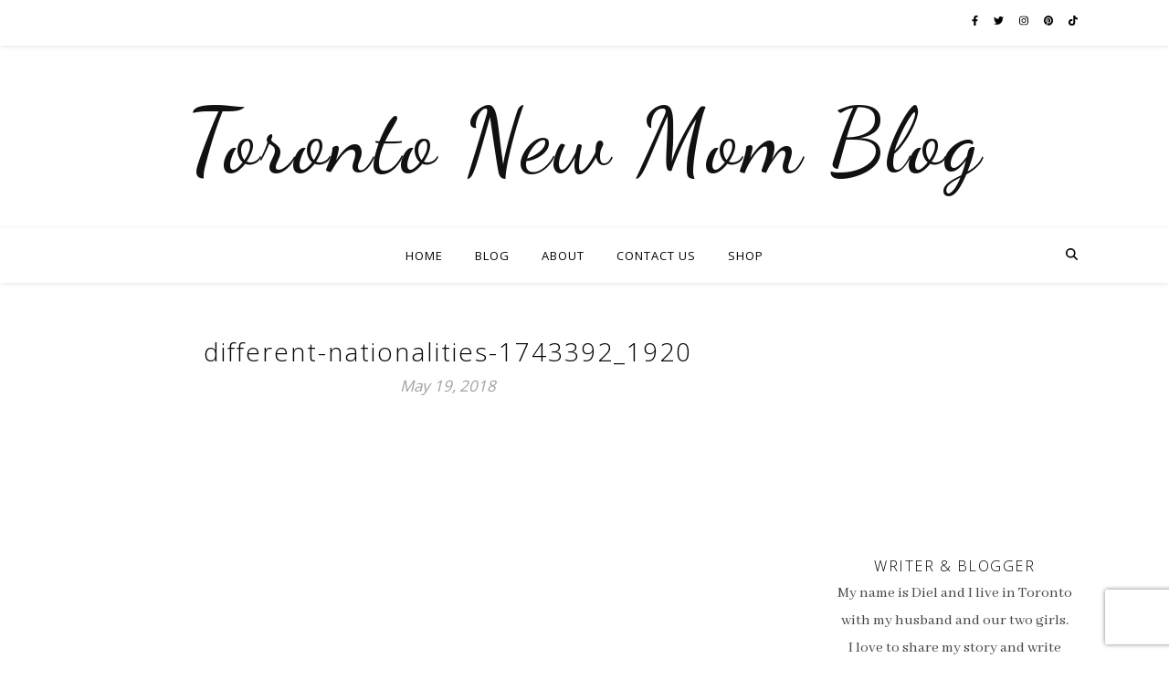

--- FILE ---
content_type: text/html; charset=UTF-8
request_url: https://torontonewmom.com/bilingual-children/different-nationalities-1743392_1920/
body_size: 20587
content:
<!DOCTYPE html>
<html lang="en-CA">
<head>
	<meta charset="UTF-8">
	<meta name="viewport" content="width=device-width, initial-scale=1.0, maximum-scale=1.0, user-scalable=no" />

	<meta name='robots' content='index, follow, max-image-preview:large, max-snippet:-1, max-video-preview:-1' />
	<style>img:is([sizes="auto" i], [sizes^="auto," i]) { contain-intrinsic-size: 3000px 1500px }</style>
	
	<!-- This site is optimized with the Yoast SEO plugin v26.0 - https://yoast.com/wordpress/plugins/seo/ -->
	<title>different-nationalities-1743392_1920</title>
	<meta name="description" content="Toronto&#039;s new mom blog is your one place to get all the information you need about motherhood and family life in Toronto and Canada. Every week we post new content, discount and coupons codes and guides for new moms." />
	<link rel="canonical" href="https://torontonewmom.com/bilingual-children/different-nationalities-1743392_1920/" />
	<meta property="og:locale" content="en_US" />
	<meta property="og:type" content="article" />
	<meta property="og:title" content="different-nationalities-1743392_1920" />
	<meta property="og:description" content="Toronto&#039;s new mom blog is your one place to get all the information you need about motherhood and family life in Toronto and Canada. Every week we post new content, discount and coupons codes and guides for new moms." />
	<meta property="og:url" content="https://torontonewmom.com/bilingual-children/different-nationalities-1743392_1920/" />
	<meta property="og:site_name" content="Toronto New Mom Blog" />
	<meta property="article:publisher" content="https://www.facebook.com/torontonewmom/" />
	<meta property="og:image" content="https://torontonewmom.com/bilingual-children/different-nationalities-1743392_1920" />
	<meta property="og:image:width" content="1920" />
	<meta property="og:image:height" content="1268" />
	<meta property="og:image:type" content="image/jpeg" />
	<meta name="twitter:card" content="summary_large_image" />
	<script type="application/ld+json" class="yoast-schema-graph">{"@context":"https://schema.org","@graph":[{"@type":"WebPage","@id":"https://torontonewmom.com/bilingual-children/different-nationalities-1743392_1920/","url":"https://torontonewmom.com/bilingual-children/different-nationalities-1743392_1920/","name":"different-nationalities-1743392_1920","isPartOf":{"@id":"https://torontonewmom.com/#website"},"primaryImageOfPage":{"@id":"https://torontonewmom.com/bilingual-children/different-nationalities-1743392_1920/#primaryimage"},"image":{"@id":"https://torontonewmom.com/bilingual-children/different-nationalities-1743392_1920/#primaryimage"},"thumbnailUrl":"https://torontonewmom.com/wp-content/uploads/2018/05/different-nationalities-1743392_1920.jpg","datePublished":"2018-05-19T20:40:38+00:00","description":"Toronto's new mom blog is your one place to get all the information you need about motherhood and family life in Toronto and Canada. Every week we post new content, discount and coupons codes and guides for new moms.","breadcrumb":{"@id":"https://torontonewmom.com/bilingual-children/different-nationalities-1743392_1920/#breadcrumb"},"inLanguage":"en-CA","potentialAction":[{"@type":"ReadAction","target":["https://torontonewmom.com/bilingual-children/different-nationalities-1743392_1920/"]}]},{"@type":"ImageObject","inLanguage":"en-CA","@id":"https://torontonewmom.com/bilingual-children/different-nationalities-1743392_1920/#primaryimage","url":"https://torontonewmom.com/wp-content/uploads/2018/05/different-nationalities-1743392_1920.jpg","contentUrl":"https://torontonewmom.com/wp-content/uploads/2018/05/different-nationalities-1743392_1920.jpg","width":1600,"height":1057},{"@type":"BreadcrumbList","@id":"https://torontonewmom.com/bilingual-children/different-nationalities-1743392_1920/#breadcrumb","itemListElement":[{"@type":"ListItem","position":1,"name":"Home","item":"https://torontonewmom.com/"},{"@type":"ListItem","position":2,"name":"Bilingual Children: Teach Your Child To Speak Your Language","item":"https://torontonewmom.com/bilingual-children/"},{"@type":"ListItem","position":3,"name":"different-nationalities-1743392_1920"}]},{"@type":"WebSite","@id":"https://torontonewmom.com/#website","url":"https://torontonewmom.com/","name":"Toronto New Mom Blog","description":"","publisher":{"@id":"https://torontonewmom.com/#organization"},"alternateName":"Toronto Mommy Blog for new moms","potentialAction":[{"@type":"SearchAction","target":{"@type":"EntryPoint","urlTemplate":"https://torontonewmom.com/?s={search_term_string}"},"query-input":{"@type":"PropertyValueSpecification","valueRequired":true,"valueName":"search_term_string"}}],"inLanguage":"en-CA"},{"@type":"Organization","@id":"https://torontonewmom.com/#organization","name":"Toronto New Mom Blog","url":"https://torontonewmom.com/","logo":{"@type":"ImageObject","inLanguage":"en-CA","@id":"https://torontonewmom.com/#/schema/logo/image/","url":"https://torontonewmom.com/wp-content/uploads/2024/01/Logo_Stacked_Black_JPG.jpg","contentUrl":"https://torontonewmom.com/wp-content/uploads/2024/01/Logo_Stacked_Black_JPG.jpg","width":4167,"height":4167,"caption":"Toronto New Mom Blog"},"image":{"@id":"https://torontonewmom.com/#/schema/logo/image/"},"sameAs":["https://www.facebook.com/torontonewmom/","https://www.instagram.com/torontonewmom/","https://www.pinterest.ca/torontonewmom","https://www.tiktok.com/@torontonewmom"]}]}</script>
	<!-- / Yoast SEO plugin. -->


<link rel='dns-prefetch' href='//fonts.googleapis.com' />
<link rel="alternate" type="application/rss+xml" title="Toronto New Mom Blog &raquo; Feed" href="https://torontonewmom.com/feed/" />
<link rel="alternate" type="application/rss+xml" title="Toronto New Mom Blog &raquo; Comments Feed" href="https://torontonewmom.com/comments/feed/" />
<link rel="alternate" type="application/rss+xml" title="Toronto New Mom Blog &raquo; different-nationalities-1743392_1920 Comments Feed" href="https://torontonewmom.com/bilingual-children/different-nationalities-1743392_1920/feed/" />
<script type="f40eac4d47e078d49354937b-text/javascript">(()=>{"use strict";const e=[400,500,600,700,800,900],t=e=>`wprm-min-${e}`,n=e=>`wprm-max-${e}`,s=new Set,o="ResizeObserver"in window,r=o?new ResizeObserver((e=>{for(const t of e)c(t.target)})):null,i=.5/(window.devicePixelRatio||1);function c(s){const o=s.getBoundingClientRect().width||0;for(let r=0;r<e.length;r++){const c=e[r],a=o<=c+i;o>c+i?s.classList.add(t(c)):s.classList.remove(t(c)),a?s.classList.add(n(c)):s.classList.remove(n(c))}}function a(e){s.has(e)||(s.add(e),r&&r.observe(e),c(e))}!function(e=document){e.querySelectorAll(".wprm-recipe").forEach(a)}();if(new MutationObserver((e=>{for(const t of e)for(const e of t.addedNodes)e instanceof Element&&(e.matches?.(".wprm-recipe")&&a(e),e.querySelectorAll?.(".wprm-recipe").forEach(a))})).observe(document.documentElement,{childList:!0,subtree:!0}),!o){let e=0;addEventListener("resize",(()=>{e&&cancelAnimationFrame(e),e=requestAnimationFrame((()=>s.forEach(c)))}),{passive:!0})}})();</script><link rel='stylesheet' id='sbi_styles-css' href='https://torontonewmom.com/wp-content/plugins/instagram-feed/css/sbi-styles.min.css?ver=6.9.1' type='text/css' media='all' />
<style id='wp-emoji-styles-inline-css' type='text/css'>

	img.wp-smiley, img.emoji {
		display: inline !important;
		border: none !important;
		box-shadow: none !important;
		height: 1em !important;
		width: 1em !important;
		margin: 0 0.07em !important;
		vertical-align: -0.1em !important;
		background: none !important;
		padding: 0 !important;
	}
</style>
<link rel='stylesheet' id='wp-block-library-css' href='https://torontonewmom.com/wp-includes/css/dist/block-library/style.min.css?ver=6.8.1' type='text/css' media='all' />
<style id='classic-theme-styles-inline-css' type='text/css'>
/*! This file is auto-generated */
.wp-block-button__link{color:#fff;background-color:#32373c;border-radius:9999px;box-shadow:none;text-decoration:none;padding:calc(.667em + 2px) calc(1.333em + 2px);font-size:1.125em}.wp-block-file__button{background:#32373c;color:#fff;text-decoration:none}
</style>
<link rel='stylesheet' id='wpzoom-social-icons-block-style-css' href='https://torontonewmom.com/wp-content/plugins/social-icons-widget-by-wpzoom/block/dist/style-wpzoom-social-icons.css?ver=4.5.1' type='text/css' media='all' />
<style id='global-styles-inline-css' type='text/css'>
:root{--wp--preset--aspect-ratio--square: 1;--wp--preset--aspect-ratio--4-3: 4/3;--wp--preset--aspect-ratio--3-4: 3/4;--wp--preset--aspect-ratio--3-2: 3/2;--wp--preset--aspect-ratio--2-3: 2/3;--wp--preset--aspect-ratio--16-9: 16/9;--wp--preset--aspect-ratio--9-16: 9/16;--wp--preset--color--black: #000000;--wp--preset--color--cyan-bluish-gray: #abb8c3;--wp--preset--color--white: #ffffff;--wp--preset--color--pale-pink: #f78da7;--wp--preset--color--vivid-red: #cf2e2e;--wp--preset--color--luminous-vivid-orange: #ff6900;--wp--preset--color--luminous-vivid-amber: #fcb900;--wp--preset--color--light-green-cyan: #7bdcb5;--wp--preset--color--vivid-green-cyan: #00d084;--wp--preset--color--pale-cyan-blue: #8ed1fc;--wp--preset--color--vivid-cyan-blue: #0693e3;--wp--preset--color--vivid-purple: #9b51e0;--wp--preset--gradient--vivid-cyan-blue-to-vivid-purple: linear-gradient(135deg,rgba(6,147,227,1) 0%,rgb(155,81,224) 100%);--wp--preset--gradient--light-green-cyan-to-vivid-green-cyan: linear-gradient(135deg,rgb(122,220,180) 0%,rgb(0,208,130) 100%);--wp--preset--gradient--luminous-vivid-amber-to-luminous-vivid-orange: linear-gradient(135deg,rgba(252,185,0,1) 0%,rgba(255,105,0,1) 100%);--wp--preset--gradient--luminous-vivid-orange-to-vivid-red: linear-gradient(135deg,rgba(255,105,0,1) 0%,rgb(207,46,46) 100%);--wp--preset--gradient--very-light-gray-to-cyan-bluish-gray: linear-gradient(135deg,rgb(238,238,238) 0%,rgb(169,184,195) 100%);--wp--preset--gradient--cool-to-warm-spectrum: linear-gradient(135deg,rgb(74,234,220) 0%,rgb(151,120,209) 20%,rgb(207,42,186) 40%,rgb(238,44,130) 60%,rgb(251,105,98) 80%,rgb(254,248,76) 100%);--wp--preset--gradient--blush-light-purple: linear-gradient(135deg,rgb(255,206,236) 0%,rgb(152,150,240) 100%);--wp--preset--gradient--blush-bordeaux: linear-gradient(135deg,rgb(254,205,165) 0%,rgb(254,45,45) 50%,rgb(107,0,62) 100%);--wp--preset--gradient--luminous-dusk: linear-gradient(135deg,rgb(255,203,112) 0%,rgb(199,81,192) 50%,rgb(65,88,208) 100%);--wp--preset--gradient--pale-ocean: linear-gradient(135deg,rgb(255,245,203) 0%,rgb(182,227,212) 50%,rgb(51,167,181) 100%);--wp--preset--gradient--electric-grass: linear-gradient(135deg,rgb(202,248,128) 0%,rgb(113,206,126) 100%);--wp--preset--gradient--midnight: linear-gradient(135deg,rgb(2,3,129) 0%,rgb(40,116,252) 100%);--wp--preset--font-size--small: 13px;--wp--preset--font-size--medium: 20px;--wp--preset--font-size--large: 36px;--wp--preset--font-size--x-large: 42px;--wp--preset--spacing--20: 0.44rem;--wp--preset--spacing--30: 0.67rem;--wp--preset--spacing--40: 1rem;--wp--preset--spacing--50: 1.5rem;--wp--preset--spacing--60: 2.25rem;--wp--preset--spacing--70: 3.38rem;--wp--preset--spacing--80: 5.06rem;--wp--preset--shadow--natural: 6px 6px 9px rgba(0, 0, 0, 0.2);--wp--preset--shadow--deep: 12px 12px 50px rgba(0, 0, 0, 0.4);--wp--preset--shadow--sharp: 6px 6px 0px rgba(0, 0, 0, 0.2);--wp--preset--shadow--outlined: 6px 6px 0px -3px rgba(255, 255, 255, 1), 6px 6px rgba(0, 0, 0, 1);--wp--preset--shadow--crisp: 6px 6px 0px rgba(0, 0, 0, 1);}:where(.is-layout-flex){gap: 0.5em;}:where(.is-layout-grid){gap: 0.5em;}body .is-layout-flex{display: flex;}.is-layout-flex{flex-wrap: wrap;align-items: center;}.is-layout-flex > :is(*, div){margin: 0;}body .is-layout-grid{display: grid;}.is-layout-grid > :is(*, div){margin: 0;}:where(.wp-block-columns.is-layout-flex){gap: 2em;}:where(.wp-block-columns.is-layout-grid){gap: 2em;}:where(.wp-block-post-template.is-layout-flex){gap: 1.25em;}:where(.wp-block-post-template.is-layout-grid){gap: 1.25em;}.has-black-color{color: var(--wp--preset--color--black) !important;}.has-cyan-bluish-gray-color{color: var(--wp--preset--color--cyan-bluish-gray) !important;}.has-white-color{color: var(--wp--preset--color--white) !important;}.has-pale-pink-color{color: var(--wp--preset--color--pale-pink) !important;}.has-vivid-red-color{color: var(--wp--preset--color--vivid-red) !important;}.has-luminous-vivid-orange-color{color: var(--wp--preset--color--luminous-vivid-orange) !important;}.has-luminous-vivid-amber-color{color: var(--wp--preset--color--luminous-vivid-amber) !important;}.has-light-green-cyan-color{color: var(--wp--preset--color--light-green-cyan) !important;}.has-vivid-green-cyan-color{color: var(--wp--preset--color--vivid-green-cyan) !important;}.has-pale-cyan-blue-color{color: var(--wp--preset--color--pale-cyan-blue) !important;}.has-vivid-cyan-blue-color{color: var(--wp--preset--color--vivid-cyan-blue) !important;}.has-vivid-purple-color{color: var(--wp--preset--color--vivid-purple) !important;}.has-black-background-color{background-color: var(--wp--preset--color--black) !important;}.has-cyan-bluish-gray-background-color{background-color: var(--wp--preset--color--cyan-bluish-gray) !important;}.has-white-background-color{background-color: var(--wp--preset--color--white) !important;}.has-pale-pink-background-color{background-color: var(--wp--preset--color--pale-pink) !important;}.has-vivid-red-background-color{background-color: var(--wp--preset--color--vivid-red) !important;}.has-luminous-vivid-orange-background-color{background-color: var(--wp--preset--color--luminous-vivid-orange) !important;}.has-luminous-vivid-amber-background-color{background-color: var(--wp--preset--color--luminous-vivid-amber) !important;}.has-light-green-cyan-background-color{background-color: var(--wp--preset--color--light-green-cyan) !important;}.has-vivid-green-cyan-background-color{background-color: var(--wp--preset--color--vivid-green-cyan) !important;}.has-pale-cyan-blue-background-color{background-color: var(--wp--preset--color--pale-cyan-blue) !important;}.has-vivid-cyan-blue-background-color{background-color: var(--wp--preset--color--vivid-cyan-blue) !important;}.has-vivid-purple-background-color{background-color: var(--wp--preset--color--vivid-purple) !important;}.has-black-border-color{border-color: var(--wp--preset--color--black) !important;}.has-cyan-bluish-gray-border-color{border-color: var(--wp--preset--color--cyan-bluish-gray) !important;}.has-white-border-color{border-color: var(--wp--preset--color--white) !important;}.has-pale-pink-border-color{border-color: var(--wp--preset--color--pale-pink) !important;}.has-vivid-red-border-color{border-color: var(--wp--preset--color--vivid-red) !important;}.has-luminous-vivid-orange-border-color{border-color: var(--wp--preset--color--luminous-vivid-orange) !important;}.has-luminous-vivid-amber-border-color{border-color: var(--wp--preset--color--luminous-vivid-amber) !important;}.has-light-green-cyan-border-color{border-color: var(--wp--preset--color--light-green-cyan) !important;}.has-vivid-green-cyan-border-color{border-color: var(--wp--preset--color--vivid-green-cyan) !important;}.has-pale-cyan-blue-border-color{border-color: var(--wp--preset--color--pale-cyan-blue) !important;}.has-vivid-cyan-blue-border-color{border-color: var(--wp--preset--color--vivid-cyan-blue) !important;}.has-vivid-purple-border-color{border-color: var(--wp--preset--color--vivid-purple) !important;}.has-vivid-cyan-blue-to-vivid-purple-gradient-background{background: var(--wp--preset--gradient--vivid-cyan-blue-to-vivid-purple) !important;}.has-light-green-cyan-to-vivid-green-cyan-gradient-background{background: var(--wp--preset--gradient--light-green-cyan-to-vivid-green-cyan) !important;}.has-luminous-vivid-amber-to-luminous-vivid-orange-gradient-background{background: var(--wp--preset--gradient--luminous-vivid-amber-to-luminous-vivid-orange) !important;}.has-luminous-vivid-orange-to-vivid-red-gradient-background{background: var(--wp--preset--gradient--luminous-vivid-orange-to-vivid-red) !important;}.has-very-light-gray-to-cyan-bluish-gray-gradient-background{background: var(--wp--preset--gradient--very-light-gray-to-cyan-bluish-gray) !important;}.has-cool-to-warm-spectrum-gradient-background{background: var(--wp--preset--gradient--cool-to-warm-spectrum) !important;}.has-blush-light-purple-gradient-background{background: var(--wp--preset--gradient--blush-light-purple) !important;}.has-blush-bordeaux-gradient-background{background: var(--wp--preset--gradient--blush-bordeaux) !important;}.has-luminous-dusk-gradient-background{background: var(--wp--preset--gradient--luminous-dusk) !important;}.has-pale-ocean-gradient-background{background: var(--wp--preset--gradient--pale-ocean) !important;}.has-electric-grass-gradient-background{background: var(--wp--preset--gradient--electric-grass) !important;}.has-midnight-gradient-background{background: var(--wp--preset--gradient--midnight) !important;}.has-small-font-size{font-size: var(--wp--preset--font-size--small) !important;}.has-medium-font-size{font-size: var(--wp--preset--font-size--medium) !important;}.has-large-font-size{font-size: var(--wp--preset--font-size--large) !important;}.has-x-large-font-size{font-size: var(--wp--preset--font-size--x-large) !important;}
:where(.wp-block-post-template.is-layout-flex){gap: 1.25em;}:where(.wp-block-post-template.is-layout-grid){gap: 1.25em;}
:where(.wp-block-columns.is-layout-flex){gap: 2em;}:where(.wp-block-columns.is-layout-grid){gap: 2em;}
:root :where(.wp-block-pullquote){font-size: 1.5em;line-height: 1.6;}
</style>
<link rel='stylesheet' id='daepl-css' href='https://torontonewmom.com/wp-content/plugins/dae-plus/css/dae.css?ver=1758802519' type='text/css' media='all' />
<link rel='stylesheet' id='dae-download-css' href='https://torontonewmom.com/wp-content/plugins/download-after-email/css/download.css?ver=1758802486' type='text/css' media='all' />
<link rel='stylesheet' id='dashicons-css' href='https://torontonewmom.com/wp-includes/css/dashicons.min.css?ver=6.8.1' type='text/css' media='all' />
<link rel='stylesheet' id='dae-fa-css' href='https://torontonewmom.com/wp-content/plugins/download-after-email/css/all.css?ver=6.8.1' type='text/css' media='all' />
<link rel='stylesheet' id='ashe-style-css' href='https://torontonewmom.com/wp-content/themes/ashe-pro-premium/style.css?ver=3.5.9' type='text/css' media='all' />
<link rel='stylesheet' id='ashe-responsive-css' href='https://torontonewmom.com/wp-content/themes/ashe-pro-premium/assets/css/responsive.css?ver=3.5.9' type='text/css' media='all' />
<link rel='stylesheet' id='fontello-css' href='https://torontonewmom.com/wp-content/themes/ashe-pro-premium/assets/css/fontello.css?ver=3.5.4' type='text/css' media='all' />
<link rel='stylesheet' id='slick-css' href='https://torontonewmom.com/wp-content/themes/ashe-pro-premium/assets/css/slick.css?ver=6.8.1' type='text/css' media='all' />
<link rel='stylesheet' id='scrollbar-css' href='https://torontonewmom.com/wp-content/themes/ashe-pro-premium/assets/css/perfect-scrollbar.css?ver=6.8.1' type='text/css' media='all' />
<link rel='stylesheet' id='ashe_enqueue_Dancing_Script-css' href='https://fonts.googleapis.com/css?family=Dancing+Script%3A100%2C200%2C300%2C400%2C500%2C600%2C700%2C800%2C900&#038;ver=1.0.0' type='text/css' media='all' />
<link rel='stylesheet' id='ashe_enqueue_Open_Sans-css' href='https://fonts.googleapis.com/css?family=Open+Sans%3A100%2C200%2C300%2C400%2C500%2C600%2C700%2C800%2C900&#038;ver=1.0.0' type='text/css' media='all' />
<link rel='stylesheet' id='ashe_enqueue_Abhaya_Libre-css' href='https://fonts.googleapis.com/css?family=Abhaya+Libre%3A100%2C200%2C300%2C400%2C500%2C600%2C700%2C800%2C900&#038;ver=1.0.0' type='text/css' media='all' />
<link rel='stylesheet' id='wpzoom-social-icons-socicon-css' href='https://torontonewmom.com/wp-content/plugins/social-icons-widget-by-wpzoom/assets/css/wpzoom-socicon.css?ver=1746236688' type='text/css' media='all' />
<link rel='stylesheet' id='wpzoom-social-icons-genericons-css' href='https://torontonewmom.com/wp-content/plugins/social-icons-widget-by-wpzoom/assets/css/genericons.css?ver=1746236688' type='text/css' media='all' />
<link rel='stylesheet' id='wpzoom-social-icons-academicons-css' href='https://torontonewmom.com/wp-content/plugins/social-icons-widget-by-wpzoom/assets/css/academicons.min.css?ver=1746236688' type='text/css' media='all' />
<link rel='stylesheet' id='wpzoom-social-icons-font-awesome-3-css' href='https://torontonewmom.com/wp-content/plugins/social-icons-widget-by-wpzoom/assets/css/font-awesome-3.min.css?ver=1746236688' type='text/css' media='all' />
<link rel='stylesheet' id='wpzoom-social-icons-styles-css' href='https://torontonewmom.com/wp-content/plugins/social-icons-widget-by-wpzoom/assets/css/wpzoom-social-icons-styles.css?ver=1746236688' type='text/css' media='all' />
<link rel='stylesheet' id='tablepress-default-css' href='https://torontonewmom.com/wp-content/plugins/tablepress/css/build/default.css?ver=3.2.3' type='text/css' media='all' />
<link rel='preload' as='font'  id='wpzoom-social-icons-font-academicons-woff2-css' href='https://torontonewmom.com/wp-content/plugins/social-icons-widget-by-wpzoom/assets/font/academicons.woff2?v=1.9.2'  type='font/woff2' crossorigin />
<link rel='preload' as='font'  id='wpzoom-social-icons-font-fontawesome-3-woff2-css' href='https://torontonewmom.com/wp-content/plugins/social-icons-widget-by-wpzoom/assets/font/fontawesome-webfont.woff2?v=4.7.0'  type='font/woff2' crossorigin />
<link rel='preload' as='font'  id='wpzoom-social-icons-font-genericons-woff-css' href='https://torontonewmom.com/wp-content/plugins/social-icons-widget-by-wpzoom/assets/font/Genericons.woff'  type='font/woff' crossorigin />
<link rel='preload' as='font'  id='wpzoom-social-icons-font-socicon-woff2-css' href='https://torontonewmom.com/wp-content/plugins/social-icons-widget-by-wpzoom/assets/font/socicon.woff2?v=4.5.1'  type='font/woff2' crossorigin />
<script type="f40eac4d47e078d49354937b-text/javascript" src="https://torontonewmom.com/wp-includes/js/jquery/jquery.min.js?ver=3.7.1" id="jquery-core-js"></script>
<script type="f40eac4d47e078d49354937b-text/javascript" src="https://torontonewmom.com/wp-includes/js/jquery/jquery-migrate.min.js?ver=3.4.1" id="jquery-migrate-js"></script>
<link rel="https://api.w.org/" href="https://torontonewmom.com/wp-json/" /><link rel="alternate" title="JSON" type="application/json" href="https://torontonewmom.com/wp-json/wp/v2/media/1313" /><link rel="EditURI" type="application/rsd+xml" title="RSD" href="https://torontonewmom.com/xmlrpc.php?rsd" />
<meta name="generator" content="WordPress 6.8.1" />
<link rel='shortlink' href='https://torontonewmom.com/?p=1313' />
<link rel="alternate" title="oEmbed (JSON)" type="application/json+oembed" href="https://torontonewmom.com/wp-json/oembed/1.0/embed?url=https%3A%2F%2Ftorontonewmom.com%2Fbilingual-children%2Fdifferent-nationalities-1743392_1920%2F" />
<link rel="alternate" title="oEmbed (XML)" type="text/xml+oembed" href="https://torontonewmom.com/wp-json/oembed/1.0/embed?url=https%3A%2F%2Ftorontonewmom.com%2Fbilingual-children%2Fdifferent-nationalities-1743392_1920%2F&#038;format=xml" />
<!-- Google tag (gtag.js) -->
<script async src="https://www.googletagmanager.com/gtag/js?id=G-WVJH7VN751" type="f40eac4d47e078d49354937b-text/javascript"></script>
<script type="f40eac4d47e078d49354937b-text/javascript">
  window.dataLayer = window.dataLayer || [];
  function gtag(){dataLayer.push(arguments);}
  gtag('js', new Date());

  gtag('config', 'G-WVJH7VN751');
</script>

<script type="f40eac4d47e078d49354937b-text/javascript">
  (function(i,s,o,g,r,a,m){i['GoogleAnalyticsObject']=r;i[r]=i[r]||function(){
  (i[r].q=i[r].q||[]).push(arguments)},i[r].l=1*new Date();a=s.createElement(o),
  m=s.getElementsByTagName(o)[0];a.async=1;a.src=g;m.parentNode.insertBefore(a,m)
  })(window,document,'script','https://www.google-analytics.com/analytics.js','ga');

  ga('create', 'UA-89850930-1', 'auto');
  ga('send', 'pageview');

</script>


<script async src="//pagead2.googlesyndication.com/pagead/js/adsbygoogle.js" type="f40eac4d47e078d49354937b-text/javascript"></script>
<script type="f40eac4d47e078d49354937b-text/javascript">
  (adsbygoogle = window.adsbygoogle || []).push({
    google_ad_client: "ca-pub-6292194445237189",
    enable_page_level_ads: true
  });
</script>
<meta name="p:domain_verify" content="177a09462785e07d1e84c556a9105525"/>


<script type="f40eac4d47e078d49354937b-text/javascript">
  window.dataLayer = window.dataLayer || [];
  function gtag(){dataLayer.push(arguments);}
  gtag('js', new Date());

  gtag('config', 'UA-89850930-1');
</script>

<meta name="facebook-domain-verification" content="qhs7yt3i4sfy5o9294in243vwnlxu8" />

<link rel="preload" as="image" href="https://torontonewmom.com/wp-content/uploads/2019/01/Untitled-design-18.png">

<!-- Google tag (gtag.js) --> <script async src="https://www.googletagmanager.com/gtag/js?id=AW-941489891" type="f40eac4d47e078d49354937b-text/javascript"></script> <script type="f40eac4d47e078d49354937b-text/javascript"> window.dataLayer = window.dataLayer || []; function gtag(){dataLayer.push(arguments);} gtag('js', new Date()); gtag('config', 'AW-941489891'); </script>


<script src='https://www.google.com/recaptcha/api.js' type="f40eac4d47e078d49354937b-text/javascript"></script>

<!-- Meta Pixel Code -->
<script type="f40eac4d47e078d49354937b-text/javascript">
!function(f,b,e,v,n,t,s)
{if(f.fbq)return;n=f.fbq=function(){n.callMethod?
n.callMethod.apply(n,arguments):n.queue.push(arguments)};
if(!f._fbq)f._fbq=n;n.push=n;n.loaded=!0;n.version='2.0';
n.queue=[];t=b.createElement(e);t.async=!0;
t.src=v;s=b.getElementsByTagName(e)[0];
s.parentNode.insertBefore(t,s)}(window, document,'script',
'https://connect.facebook.net/en_US/fbevents.js');
fbq('init', '1798232900216849');
fbq('track', 'PageView');
</script>
<noscript><img height="1" width="1" style="display:none"
src="https://www.facebook.com/tr?id=1798232900216849&ev=PageView&noscript=1"
/></noscript>
<!-- End Meta Pixel Code -->
		<script type="f40eac4d47e078d49354937b-text/javascript" async defer data-pin-color="red" data-pin-hover="true" src="https://torontonewmom.com/wp-content/plugins/pinterest-pin-it-button-on-image-hover-and-post/js/pinit.js"></script>
		
<!-- StarBox - the Author Box for Humans 3.5.4, visit: https://wordpress.org/plugins/starbox/ -->
<!-- /StarBox - the Author Box for Humans -->

<link rel='stylesheet' id='0454d69c69-css' href='https://torontonewmom.com/wp-content/plugins/starbox/themes/business/css/frontend.min.css?ver=3.5.4' type='text/css' media='all' />
<script type="f40eac4d47e078d49354937b-text/javascript" src="https://torontonewmom.com/wp-content/plugins/starbox/themes/business/js/frontend.min.js?ver=3.5.4" id="1f8cd9f84a-js"></script>
<link rel='stylesheet' id='ab6591172a-css' href='https://torontonewmom.com/wp-content/plugins/starbox/themes/admin/css/hidedefault.min.css?ver=3.5.4' type='text/css' media='all' />
<meta property="fb:app_id" content=""><meta property="fb:admins" content="">            <div id="fb-root"></div>
            <script type="f40eac4d47e078d49354937b-text/javascript">(function (d, s, id) {
                    var js, fjs = d.getElementsByTagName(s)[0];
                    if (d.getElementById(id))
                        return;
                    js = d.createElement(s);
                    js.id = id;
                    js.src = "//connect.facebook.net/en_US/sdk.js#xfbml=1&version=v2.0";
                    fjs.parentNode.insertBefore(js, fjs);
                }(document, 'script', 'facebook-jssdk'));</script>
            <style type="text/css"> .tippy-box[data-theme~="wprm"] { background-color: #333333; color: #FFFFFF; } .tippy-box[data-theme~="wprm"][data-placement^="top"] > .tippy-arrow::before { border-top-color: #333333; } .tippy-box[data-theme~="wprm"][data-placement^="bottom"] > .tippy-arrow::before { border-bottom-color: #333333; } .tippy-box[data-theme~="wprm"][data-placement^="left"] > .tippy-arrow::before { border-left-color: #333333; } .tippy-box[data-theme~="wprm"][data-placement^="right"] > .tippy-arrow::before { border-right-color: #333333; } .tippy-box[data-theme~="wprm"] a { color: #FFFFFF; } .wprm-comment-rating svg { width: 18px !important; height: 18px !important; } img.wprm-comment-rating { width: 90px !important; height: 18px !important; } body { --comment-rating-star-color: #343434; } body { --wprm-popup-font-size: 16px; } body { --wprm-popup-background: #ffffff; } body { --wprm-popup-title: #000000; } body { --wprm-popup-content: #444444; } body { --wprm-popup-button-background: #444444; } body { --wprm-popup-button-text: #ffffff; }</style><style type="text/css">.wprm-glossary-term {color: #5A822B;text-decoration: underline;cursor: help;}</style><style id="ashe_dynamic_css">#top-bar,#top-menu .sub-menu {background-color: #ffffff;}#top-bar a {color: #000000;}#top-menu .sub-menu,#top-menu .sub-menu a {border-color: rgba(0,0,0, 0.05);}#top-bar a:hover,#top-bar li.current-menu-item > a,#top-bar li.current-menu-ancestor > a,#top-bar .sub-menu li.current-menu-item > a,#top-bar .sub-menu li.current-menu-ancestor> a {color: #ff63b1;}.header-logo a,.site-description {color: #111111;}.entry-header {background-color: #ffffff;}#main-nav,#main-menu .sub-menu,#main-nav #s {background-color: #ffffff;}#main-nav a,#main-nav .svg-inline--fa,#main-nav #s,.instagram-title h2 {color: #000000;}.main-nav-sidebar span,.mobile-menu-btn span {background-color: #000000;}#main-nav {box-shadow: 0px 1px 5px rgba(0,0,0, 0.1);}#main-menu .sub-menu,#main-menu .sub-menu a {border-color: rgba(0,0,0, 0.05);}#main-nav #s::-webkit-input-placeholder { /* Chrome/Opera/Safari */color: rgba(0,0,0, 0.7);}#main-nav #s::-moz-placeholder { /* Firefox 19+ */color: rgba(0,0,0, 0.7);}#main-nav #s:-ms-input-placeholder { /* IE 10+ */color: rgba(0,0,0, 0.7);}#main-nav #s:-moz-placeholder { /* Firefox 18- */color: rgba(0,0,0, 0.7);}#main-nav a:hover,#main-nav .svg-inline--fa:hover,#main-nav li.current-menu-item > a,#main-nav li.current-menu-ancestor > a,#main-nav .sub-menu li.current-menu-item > a,#main-nav .sub-menu li.current-menu-ancestor> a {color: #ff63b1;}.main-nav-sidebar:hover span,.mobile-menu-btn:hover span {background-color: #ff63b1;}/* Background */.sidebar-alt,.main-content,.featured-slider-area,#featured-links,.page-content select,.page-content input,.page-content textarea {background-color: #ffffff;}.page-content #featured-links h6,.instagram-title h2 {background-color: rgba(255,255,255, 0.85);}.ashe_promo_box_widget h6 {background-color: #ffffff;}.ashe_promo_box_widget .promo-box:after{border-color: #ffffff;}/* Text */.page-content,.page-content select,.page-content input,.page-content textarea,.page-content .post-author a,.page-content .ashe-widget a,.page-content .comment-author,.page-content #featured-links h6,.ashe_promo_box_widget h6 {color: #464646;}/* Title */.page-content h1,.page-content h2,.page-content h3,.page-content h4,.page-content h5,.page-content h6,.page-content .post-title a,.page-content .author-description h4 a,.page-content .related-posts h4 a,.page-content .blog-pagination .previous-page a,.page-content .blog-pagination .next-page a,blockquote,.page-content .post-share a {color: #030303;}.sidebar-alt-close-btn span {background-color: #030303;}.page-content .post-title a:hover {color: rgba(3,3,3, 0.75);}/* Meta */.page-content .post-date,.page-content .post-comments,.page-content .meta-sep,.page-content .post-author,.page-content [data-layout*="list"] .post-author a,.page-content .related-post-date,.page-content .comment-meta a,.page-content .author-share a,.page-content .post-tags a,.page-content .tagcloud a,.widget_categories li,.widget_archive li,.ashe-subscribe-text p,.rpwwt-post-author,.rpwwt-post-categories,.rpwwt-post-date,.rpwwt-post-comments-number {color: #a1a1a1;}.page-content input::-webkit-input-placeholder { /* Chrome/Opera/Safari */color: #a1a1a1;}.page-content input::-moz-placeholder { /* Firefox 19+ */color: #a1a1a1;}.page-content input:-ms-input-placeholder { /* IE 10+ */color: #a1a1a1;}.page-content input:-moz-placeholder { /* Firefox 18- */color: #a1a1a1;}/* Accent */.page-content a,.post-categories,#page-wrap .ashe-widget.widget_text a,#page-wrap .ashe-widget.ashe_author_widget a {color: #1e73be;}/* Disable TMP.page-content .elementor a,.page-content .elementor a:hover {color: inherit;}*/.ps-container > .ps-scrollbar-y-rail > .ps-scrollbar-y {background: #1e73be;}.page-content a:hover {color: rgba(30,115,190, 0.8);}blockquote {border-color: #1e73be;}.slide-caption {color: #ffffff;background: #1e73be;}/* Selection */::-moz-selection {color: #ffffff;background: #c1c1c1;}::selection {color: #ffffff;background: #c1c1c1;}.page-content .wprm-rating-star svg polygon {stroke: #1e73be;}.page-content .wprm-rating-star-full svg polygon,.page-content .wprm-comment-rating svg path,.page-content .comment-form-wprm-rating svg path{fill: #1e73be;}/* Border */.page-content .post-footer,[data-layout*="list"] .blog-grid > li,.page-content .author-description,.page-content .related-posts,.page-content .entry-comments,.page-content .ashe-widget li,.page-content #wp-calendar,.page-content #wp-calendar caption,.page-content #wp-calendar tbody td,.page-content .widget_nav_menu li a,.page-content .widget_pages li a,.page-content .tagcloud a,.page-content select,.page-content input,.page-content textarea,.widget-title h2:before,.widget-title h2:after,.post-tags a,.gallery-caption,.wp-caption-text,table tr,table th,table td,pre,.page-content .wprm-recipe-instruction {border-color: #e8e8e8;}.page-content .wprm-recipe {box-shadow: 0 0 3px 1px #e8e8e8;}hr {background-color: #e8e8e8;}.wprm-recipe-details-container,.wprm-recipe-notes-container p {background-color: rgba(232,232,232, 0.4);}/* Buttons */.widget_search .svg-fa-wrap,.widget_search #searchsubmit,.single-navigation i,.page-content input.submit,.page-content .blog-pagination.numeric a,.page-content .blog-pagination.load-more a,.page-content .mc4wp-form-fields input[type="submit"],.page-content .widget_wysija input[type="submit"],.page-content .post-password-form input[type="submit"],.page-content .wpcf7 [type="submit"],.page-content .wprm-recipe-print,.page-content .wprm-jump-to-recipe-shortcode,.page-content .wprm-print-recipe-shortcode {color: #ffffff;background-color: #ff63b1;}.single-navigation i:hover,.page-content input.submit:hover,.ashe-boxed-style .page-content input.submit:hover,.page-content .blog-pagination.numeric a:hover,.ashe-boxed-style .page-content .blog-pagination.numeric a:hover,.page-content .blog-pagination.numeric span,.page-content .blog-pagination.load-more a:hover,.ashe-boxed-style .page-content .blog-pagination.load-more a:hover,.page-content .mc4wp-form-fields input[type="submit"]:hover,.page-content .widget_wysija input[type="submit"]:hover,.page-content .post-password-form input[type="submit"]:hover,.page-content .wpcf7 [type="submit"]:hover,.page-content .wprm-recipe-print:hover,.page-content .wprm-jump-to-recipe-shortcode:hover,.page-content .wprm-print-recipe-shortcode:hover {color: #ffffff;background-color: #686868;}/* Image Overlay */.image-overlay,#infscr-loading,.page-content h4.image-overlay,.image-overlay a,.post-slider .prev-arrow,.post-slider .next-arrow,.header-slider-prev-arrow,.header-slider-next-arrow,.page-content .image-overlay a,#featured-slider .slick-arrow,#featured-slider .slider-dots,.header-slider-dots {color: #ffffff;}.image-overlay,#infscr-loading,.page-content h4.image-overlay {background-color: rgba(73,73,73, 0.3);}/* Background */#page-footer,#page-footer select,#page-footer input,#page-footer textarea {background-color: #f6f6f6;}/* Text */#page-footer,#page-footer a,#page-footer select,#page-footer input,#page-footer textarea {color: #333333;}/* Title */#page-footer h1,#page-footer h2,#page-footer h3,#page-footer h4,#page-footer h5,#page-footer h6 {color: #111111;}/* Accent */#page-footer a:hover {color: #ff63b1;}/* Border */#page-footer a,#page-footer .ashe-widget li,#page-footer #wp-calendar,#page-footer #wp-calendar caption,#page-footer #wp-calendar th,#page-footer #wp-calendar td,#page-footer .widget_nav_menu li a,#page-footer select,#page-footer input,#page-footer textarea,#page-footer .widget-title h2:before,#page-footer .widget-title h2:after,.footer-widgets,.category-description,.tag-description {border-color: #e0dbdb;}#page-footer hr {background-color: #e0dbdb;}.ashe-preloader-wrap {background-color: #333333;}@media screen and ( max-width: 768px ) {.mini-logo a {max-width: 60px !important;} }@media screen and ( max-width: 768px ) {#featured-links {display: none;}}@media screen and ( max-width: 640px ) {.related-posts {display: none;}}.header-logo a {font-family: 'Dancing Script';font-size: 100px;line-height: 10px;letter-spacing: 2px;font-weight: 400;}.site-description {font-family: 'Dancing Script';}.header-logo .site-description {font-size: 30px;}#top-menu li a {font-family: 'Open Sans';font-size: 11px;line-height: 50px;letter-spacing: 0.8px;font-weight: 400;}.top-bar-socials a {font-size: 11px;line-height: 50px;}#top-bar .mobile-menu-btn {line-height: 50px;}#top-menu .sub-menu > li > a {font-size: 10px;line-height: 3.7;letter-spacing: 0.8px;}@media screen and ( max-width: 979px ) {.top-bar-socials {float: none !important;}.top-bar-socials a {line-height: 40px !important;}}#main-menu li a,.mobile-menu-btn a {font-family: 'Open Sans';font-size: 13px;line-height: 60px;letter-spacing: 1px;font-weight: 400;}#mobile-menu li {font-family: 'Open Sans';font-size: 13px;line-height: 3.4;letter-spacing: 1px;font-weight: 400;}.main-nav-search,#main-nav #s,.dark-mode-switcher,.main-nav-socials-trigger {font-size: 13px;line-height: 60px;}#main-nav #s {line-height: 61px;}#main-menu li.menu-item-has-children>a:after {font-size: 13px;}#main-nav {min-height:60px;}.main-nav-sidebar,.mini-logo {height:60px;}#main-menu .sub-menu > li > a,#mobile-menu .sub-menu > li {font-size: 10px;line-height: 3.8;letter-spacing: 0.8px;}.mobile-menu-btn {font-size: 16px;line-height: 60px;}.main-nav-socials a {font-size: 12px;line-height: 60px;}#top-menu li a,#main-menu li a,#mobile-menu li,.mobile-menu-btn a {text-transform: uppercase;}.post-meta,#wp-calendar thead th,#wp-calendar caption,h1,h2,h3,h4,h5,h6,blockquote p,#reply-title,#reply-title a {font-family: 'Open Sans';}/* font size 40px */h1 {font-size: 28px;}/* font size 36px */h2 {font-size: 25px;}/* font size 30px */h3 {font-size: 21px;}/* font size 24px */h4 {font-size: 17px;}/* font size 22px */h5,.page-content .wprm-recipe-name,.page-content .wprm-recipe-header {font-size: 15px;}/* font size 20px */h6 {font-size: 14px;}/* font size 19px */blockquote p {font-size: 16px;}/* font size 18px */.related-posts h4 a {font-size: 16px;}/* font size 16px */.author-description h4,.category-description h4,.tag-description h4,#reply-title,#reply-title a,.comment-title,.widget-title h2,.ashe_author_widget h3 {font-size: 15px;}.post-title,.page-title {line-height: 30px;}/* letter spacing 0.5px */.slider-title,.post-title,.page-title,.related-posts h4 a {letter-spacing: 2px;}/* letter spacing 1.5px */.widget-title h2,.author-description h4,.category-description h4,.tag-description h4,.comment-title,#reply-title,#reply-title a,.ashe_author_widget h3 {letter-spacing: 3px;}/* letter spacing 2px */.related-posts h3 {letter-spacing: 3.5px;}/* font weight */h1,h2,h3,h4,h5,h6 {font-weight: 350;}h1,h2,h3,h4,h5,h6 {font-style: normal;}h1,h2,h3,h4,h5,h6 {text-transform: none;}body,.page-404 h2,#featured-links h6,.ashe_promo_box_widget h6,.comment-author,.related-posts h3,.instagram-title h2,input,textarea,select,.no-result-found h1,.ashe-subscribe-text h4,.widget_wysija_cont .updated,.widget_wysija_cont .error,.widget_wysija_cont .xdetailed-errors {font-family: 'Abhaya Libre';}body,.page-404 h2,.no-result-found h1 {font-weight: 400;}body,.comment-author {font-size: 17px;}body p,.post-content,.post-content li,.comment-text li {line-height: 30px;}/* letter spacing 0 */body p,.post-content,.comment-author,.widget_recent_comments li,.widget_meta li,.widget_recent_comments li,.widget_pages > ul > li,.widget_archive li,.widget_categories > ul > li,.widget_recent_entries ul li,.widget_nav_menu li,.related-post-date,.post-media .image-overlay a,.post-meta,.rpwwt-post-title {letter-spacing: 0px;}/* letter spacing 0.5 + */.post-author,.post-media .image-overlay span,blockquote p {letter-spacing: 0.5px;}/* letter spacing 1 + */#main-nav #searchform input,#featured-links h6,.ashe_promo_box_widget h6,.instagram-title h2,.ashe-subscribe-text h4,.page-404 p,#wp-calendar caption {letter-spacing: 1px;}/* letter spacing 2 + */.comments-area #submit,.tagcloud a,.mc4wp-form-fields input[type='submit'],.widget_wysija input[type='submit'],.slider-read-more a,.post-categories a,.read-more a,.no-result-found h1,.blog-pagination a,.blog-pagination span {letter-spacing: 2px;}/* font size 18px */.post-media .image-overlay p,.post-media .image-overlay a {font-size: 20px;}/* font size 16px */.ashe_social_widget .social-icons a {font-size: 18px;}/* font size 14px */.post-author,.post-share,.related-posts h3,input,textarea,select,.comment-reply-link,.wp-caption-text,.author-share a,#featured-links h6,.ashe_promo_box_widget h6,#wp-calendar,.instagram-title h2 {font-size: 15px;}/* font size 13px */.slider-categories,.slider-read-more a,.read-more a,.blog-pagination a,.blog-pagination span,.footer-socials a,.rpwwt-post-author,.rpwwt-post-categories,.rpwwt-post-date,.rpwwt-post-comments-number,.copyright-info,.footer-menu-container {font-size: 14px;}/* font size 12px */.post-categories a,.post-tags a,.widget_recent_entries ul li span,#wp-calendar caption,#wp-calendar tfoot #prev a,#wp-calendar tfoot #next a {font-size: 14px;}/* font size 11px */.related-post-date,.comment-meta,.tagcloud a {font-size: 13px !important;}.boxed-wrapper {max-width: 1140px;}.sidebar-alt {max-width: 340px;left: -340px; padding: 85px 35px 0px;}.sidebar-left,.sidebar-right {width: 300px;}[data-layout*="rsidebar"] .main-container,[data-layout*="lsidebar"] .main-container {float: left;width: calc(100% - 300px);width: -webkit-calc(100% - 300px);}[data-layout*="lrsidebar"] .main-container {width: calc(100% - 600px);width: -webkit-calc(100% - 600px);}[data-layout*="fullwidth"] .main-container {width: 100%;}#top-bar > div,#main-nav > div,#featured-links,.main-content,.page-footer-inner,.featured-slider-area.boxed-wrapper {padding-left: 30px;padding-right: 30px;}#top-menu {float: left;}.top-bar-socials {float: right;}.entry-header:not(.html-image) {height: 200px;background-size: cover;}.entry-header-slider div {height: 200px;}.entry-header:not(.html-image) {background-position: center center;}.entry-header:not(.html-image) {background-color: transparent !important;}.header-logo {padding-top: 100px;}.logo-img {max-width: 1000px;}.mini-logo a {max-width: 70px;}@media screen and (max-width: 880px) {.logo-img { max-width: 300px;}}#main-nav {text-align: center;}.main-nav-icons.main-nav-socials-mobile {left: 30px;}.main-nav-socials-trigger {position: absolute;top: 0px;left: 30px;}.main-nav-sidebar + .main-nav-socials-trigger {left: 60px;}.mini-logo + .main-nav-socials-trigger {right: 60px;left: auto;}.main-nav-sidebar {position: absolute;top: 0px;left: 30px;z-index: 1;}.main-nav-icons {position: absolute;top: 0px;right: 30px;z-index: 2;}.mini-logo {position: absolute;left: auto;top: 0;}.main-nav-sidebar ~ .mini-logo {margin-left: 30px;}#featured-slider .slick-slide {margin-left: 0px;}#featured-slider .slick-list {margin-left: -0px;}#featured-slider.boxed-wrapper .prev-arrow {left: 0 !important;}#featured-slider.boxed-wrapper .next-arrow {right: 0 !important;}#featured-links .featured-link {margin-top: 20px;}#featured-links .featured-link {margin-right: 20px;}#featured-links .featured-link:nth-of-type(3n) {margin-right: 0;}#featured-links .featured-link {width: calc( (100% - 40px) / 3 - 1px);width: -webkit-calc( (100% - 40px) / 3 - 1px);}.blog-grid > li,.main-container .featured-slider-area {margin-bottom: 30px;}[data-layout*="col2"] .blog-grid > li,[data-layout*="col3"] .blog-grid > li,[data-layout*="col4"] .blog-grid > li {display: inline-block;vertical-align: top;margin-right: 30px;}[data-layout*="col2"] .blog-grid > li:nth-of-type(2n+2),[data-layout*="col3"] .blog-grid > li:nth-of-type(3n+3),[data-layout*="col4"] .blog-grid > li:nth-of-type(4n+4) {margin-right: 0;}[data-layout*="col1"] .blog-grid > li {width: 100%;}[data-layout*="col2"] .blog-grid > li {width: calc((100% - 30px ) / 2 - 1px);width: -webkit-calc((100% - 30px ) / 2 - 1px);}[data-layout*="col3"] .blog-grid > li {width: calc((100% - 2 * 30px ) / 3 - 2px);width: -webkit-calc((100% - 2 * 30px ) / 3 - 2px);}[data-layout*="col4"] .blog-grid > li {width: calc((100% - 3 * 30px ) / 4 - 1px);width: -webkit-calc((100% - 3 * 30px ) / 4 - 1px);}[data-layout*="rsidebar"] .sidebar-right {padding-left: 30px;}[data-layout*="lsidebar"] .sidebar-left {padding-right: 30px;}[data-layout*="lrsidebar"] .sidebar-right {padding-left: 30px;}[data-layout*="lrsidebar"] .sidebar-left {padding-right: 30px;}.blog-grid .post-header,.blog-grid .read-more,[data-layout*="list"] .post-share {text-align: center;}p.has-drop-cap:not(:focus)::first-letter {float: left;margin: 0px 12px 0 0;font-family: 'Open Sans';font-size: 80px;line-height: 65px;text-align: center;text-transform: uppercase;color: #030303;}@-moz-document url-prefix() {p.has-drop-cap:not(:focus)::first-letter {margin-top: 10px !important;}}.single .post-content > p:first-of-type:first-letter,.single .post-content .elementor-text-editor p:first-of-type:first-letter {float: left;margin: 0px 12px 0 0;font-family: 'Open Sans';font-size: 80px;line-height: 65px;text-align: center;text-transform: uppercase;color: #030303;}@-moz-document url-prefix() {.single .post-content p:first-of-type:first-letter {margin-top: 10px !important;}}[data-dropcaps*='yes'] .post-content > p:first-of-type:first-letter {float: left;margin: 0px 12px 0 0;font-family: 'Open Sans';font-size: 80px;line-height: 65px;text-align: center;text-transform: uppercase;color: #030303;}@-moz-document url-prefix() {[data-dropcaps*='yes'] .post-content > p:first-of-type:first-letter {margin-top: 10px !important;}}.read-more {display: none;}.footer-widgets > .ashe-widget {width: 30%;margin-right: 5%;}.footer-widgets > .ashe-widget:nth-child(3n+3) {margin-right: 0;}.footer-widgets > .ashe-widget:nth-child(3n+4) {clear: both;}.copyright-info {float: right;}.footer-socials {float: left;}.footer-menu-container {float: right;}#footer-menu {float: left;}#footer-menu > li {margin-right: 5px;}.footer-menu-container:after {float: left;margin-right: 5px;}.cssload-container{width:100%;height:36px;text-align:center}.cssload-speeding-wheel{width:36px;height:36px;margin:0 auto;border:2px solid #ffffff;border-radius:50%;border-left-color:transparent;border-right-color:transparent;animation:cssload-spin 575ms infinite linear;-o-animation:cssload-spin 575ms infinite linear;-ms-animation:cssload-spin 575ms infinite linear;-webkit-animation:cssload-spin 575ms infinite linear;-moz-animation:cssload-spin 575ms infinite linear}@keyframes cssload-spin{100%{transform:rotate(360deg);transform:rotate(360deg)}}@-o-keyframes cssload-spin{100%{-o-transform:rotate(360deg);transform:rotate(360deg)}}@-ms-keyframes cssload-spin{100%{-ms-transform:rotate(360deg);transform:rotate(360deg)}}@-webkit-keyframes cssload-spin{100%{-webkit-transform:rotate(360deg);transform:rotate(360deg)}}@-moz-keyframes cssload-spin{100%{-moz-transform:rotate(360deg);transform:rotate(360deg)}}</style><style type="text/css" id="custom-background-css">
body.custom-background { background-color: #ffffff; }
</style>
	<link rel="icon" href="https://torontonewmom.com/wp-content/uploads/2024/01/cropped-Logo_Stacked_Black_JPG-32x32.jpg" sizes="32x32" />
<link rel="icon" href="https://torontonewmom.com/wp-content/uploads/2024/01/cropped-Logo_Stacked_Black_JPG-192x192.jpg" sizes="192x192" />
<link rel="apple-touch-icon" href="https://torontonewmom.com/wp-content/uploads/2024/01/cropped-Logo_Stacked_Black_JPG-180x180.jpg" />
<meta name="msapplication-TileImage" content="https://torontonewmom.com/wp-content/uploads/2024/01/cropped-Logo_Stacked_Black_JPG-270x270.jpg" />
		<style type="text/css" id="wp-custom-css">
			.postid-9469 .wp-block-column {background-color: transparent;
background-image: linear-gradient(180deg, #efefef 100%, #7a7a7a 0%);
transition: background 0s;
border-style: dashed;
border-color: rgba(193,21,133,0.55);
border-radius: 0px 0px 0px 0px;
box-shadow: 0px 0px 10px 0px rgba(0,0,0,0.5);
	padding:10px;
	border-radius:10px;
}
.abh_box {display:none;}

		</style>
		<noscript><style id="rocket-lazyload-nojs-css">.rll-youtube-player, [data-lazy-src]{display:none !important;}</style></noscript><meta name="generator" content="WP Rocket 3.19.4" data-wpr-features="wpr_lazyload_images wpr_image_dimensions wpr_preload_links wpr_desktop" /></head>

<body class="attachment wp-singular attachment-template-default single single-attachment postid-1313 attachmentid-1313 attachment-jpeg custom-background wp-embed-responsive wp-theme-ashe-pro-premium">

	<!-- Preloader -->
	
	<!-- Page Wrapper -->
	<div data-rocket-location-hash="5e50d0069458a977932f04d1a0ffce9c" id="page-wrap">

		<!-- Boxed Wrapper -->
		<div id="page-header" >

		
<!-- Instagram Widget -->

<div data-rocket-location-hash="efffd2ec15b38d2756b870e78cf4662b" id="top-bar" class="clear-fix">
	<div class="boxed-wrapper">
		
		
		<div class="top-bar-socials">

			
			<a href="https://www.facebook.com/torontonewmom/" target="_blank" aria-label="facebook-f">
					<i class="fab fa-facebook-f"></i>			</a>
			
							<a href="https://twitter.com/TorontoNewMom" target="_blank"  aria-label="twitter">
					<i class="fab fa-twitter"></i>				</a>
			
							<a href="https://www.instagram.com/torontonewmom" target="_blank"  aria-label="instagram">
					<i class="fab fa-instagram"></i>				</a>
			
							<a href="https://www.pinterest.ca/torontonewmom/pins/" target="_blank"  aria-label="pinterest">
					<i class="fab fa-pinterest"></i>				</a>
			
							<a href="https://www.tiktok.com/@torontonewmom" target="_blank"  aria-label="tiktok">
					<i class="fab fa-tiktok"></i>				</a>
			
			
			
			
		</div>

	
	</div>
</div><!-- #top-bar -->


<div data-rocket-location-hash="9dc1698ff95099c992466b54c3e64d82" class="entry-header background-image" data-bg-type="image" data-image="" data-video-mp4="" data-video-webm="">
	
	<div class="cvr-container">
		<div class="cvr-outer">
			<div class="cvr-inner">

			
			<div class="header-logo">

				
											<a href="https://torontonewmom.com/" class="site-title">Toronto New Mom Blog</a>
					
				
								
				<p class="site-description"></p>
				
			</div>
			
			
			</div>
		</div>
	</div>

	

			<a href="https://torontonewmom.com/" title="Toronto New Mom Blog" class="header-image-logo"></a>
		
</div>


<div id="main-nav" class="clear-fix" data-fixed="1" data-close-on-click = "" data-mobile-fixed="1">

	<div class="boxed-wrapper">

		<!-- Alt Sidebar Icon -->
		
		<!-- Mini Logo -->
		
		<!-- Social Trigger Icon -->
		
		<!-- Icons -->
		<div class="main-nav-icons">

			
			
						<div class="main-nav-search" aria-label="Search">
				<i class="fa-solid fa-magnifying-glass"></i>
				<i class="fa-solid fa-xmark"></i>
				<form role="search" method="get" id="searchform" class="clear-fix" action="https://torontonewmom.com/"><input type="search" name="s" id="s" placeholder="Search..." data-placeholder="Type &amp; hit Enter..." value="" /><span class="svg-fa-wrap"><i class="fa-solid fa-magnifying-glass"></i></span><input type="submit" id="searchsubmit" value="st" /></form>			</div>
					</div>

		<nav class="main-menu-container"><ul id="main-menu" class=""><li id="menu-item-201" class="menu-item menu-item-type-custom menu-item-object-custom menu-item-201"><a href="http://www.torontonewmom.com/">Home</a></li>
<li id="menu-item-12032" class="menu-item menu-item-type-post_type menu-item-object-page menu-item-12032"><a href="https://torontonewmom.com/blog/">Blog</a></li>
<li id="menu-item-12033" class="menu-item menu-item-type-post_type menu-item-object-page menu-item-12033"><a href="https://torontonewmom.com/about/">About</a></li>
<li id="menu-item-208" class="menu-item menu-item-type-post_type menu-item-object-page menu-item-208"><a href="https://torontonewmom.com/contactus/">Contact Us</a></li>
<li id="menu-item-12916" class="menu-item menu-item-type-custom menu-item-object-custom menu-item-12916"><a href="https://shop.torontonewmom.com/">Shop</a></li>
</ul></nav>
		<!-- Mobile Menu Button -->
		<span class="mobile-menu-btn" aria-label="Mobile Menu">
			<div>
			<i class="fas fa-chevron-down"></i>			</div>
		</span>

	</div>

	<nav class="mobile-menu-container"><ul id="mobile-menu" class=""><li class="menu-item menu-item-type-custom menu-item-object-custom menu-item-201"><a href="http://www.torontonewmom.com/">Home</a></li>
<li class="menu-item menu-item-type-post_type menu-item-object-page menu-item-12032"><a href="https://torontonewmom.com/blog/">Blog</a></li>
<li class="menu-item menu-item-type-post_type menu-item-object-page menu-item-12033"><a href="https://torontonewmom.com/about/">About</a></li>
<li class="menu-item menu-item-type-post_type menu-item-object-page menu-item-208"><a href="https://torontonewmom.com/contactus/">Contact Us</a></li>
<li class="menu-item menu-item-type-custom menu-item-object-custom menu-item-12916"><a href="https://shop.torontonewmom.com/">Shop</a></li>
 </ul></nav>	
</div><!-- #main-nav -->

		</div><!-- .boxed-wrapper -->

		<!-- Page Content -->
		<div data-rocket-location-hash="65df79cf2c1096997cc65fbe9ebd67f2" class="page-content">

			

<div data-rocket-location-hash="b160e0c74ec142033b207b97df08b27f" class="main-content clear-fix boxed-wrapper" data-layout="rsidebar" data-sidebar-sticky="1" data-sidebar-width="270">

	
	<!-- Main Container -->
	<div class="main-container">

		
<article id="post-1313" class="blog-post clear-fix ashe-dropcaps post-1313 attachment type-attachment status-inherit hentry">

	

	<div class="post-media">
			</div>

	<header class="post-header">

		
				<h1 class="post-title">different-nationalities-1743392_1920</h1>
				
				<div class="post-meta clear-fix">
						<span class="post-date">May 19, 2018</span>
			
			<span class="meta-sep">/</span>

					</div>
				
	</header>

	<div class="post-content">

		<style>.fb_iframe_widget span{width:460px !important;} .fb_iframe_widget iframe {margin: 0 !important;}        .fb_edge_comment_widget { display: none !important; }</style><div style="width:100%; text-align:center"><div class="fb-like" style="width:450px; overflow: hidden !important; " data-href="https://torontonewmom.com/bilingual-children/different-nationalities-1743392_1920/" data-size="small" data-colorscheme="light" data-width="450" data-layout="standard" data-action="like" data-show-faces="true" data-share="true" kid_directed_site="false"></div></div><p class="attachment"><a href='https://torontonewmom.com/wp-content/uploads/2018/05/different-nationalities-1743392_1920.jpg'><img fetchpriority="high" decoding="async" width="300" height="198" src="data:image/svg+xml,%3Csvg%20xmlns='http://www.w3.org/2000/svg'%20viewBox='0%200%20300%20198'%3E%3C/svg%3E" class="attachment-medium size-medium" alt="" data-lazy-srcset="https://torontonewmom.com/wp-content/uploads/2018/05/different-nationalities-1743392_1920-300x198.jpg 300w, https://torontonewmom.com/wp-content/uploads/2018/05/different-nationalities-1743392_1920-600x396.jpg 600w, https://torontonewmom.com/wp-content/uploads/2018/05/different-nationalities-1743392_1920-768x507.jpg 768w, https://torontonewmom.com/wp-content/uploads/2018/05/different-nationalities-1743392_1920-1024x676.jpg 1024w, https://torontonewmom.com/wp-content/uploads/2018/05/different-nationalities-1743392_1920-120x80.jpg 120w, https://torontonewmom.com/wp-content/uploads/2018/05/different-nationalities-1743392_1920.jpg 1600w" data-lazy-sizes="(max-width: 300px) 100vw, 300px" data-lazy-src="https://torontonewmom.com/wp-content/uploads/2018/05/different-nationalities-1743392_1920-300x198.jpg" /><noscript><img fetchpriority="high" decoding="async" width="300" height="198" src="https://torontonewmom.com/wp-content/uploads/2018/05/different-nationalities-1743392_1920-300x198.jpg" class="attachment-medium size-medium" alt="" srcset="https://torontonewmom.com/wp-content/uploads/2018/05/different-nationalities-1743392_1920-300x198.jpg 300w, https://torontonewmom.com/wp-content/uploads/2018/05/different-nationalities-1743392_1920-600x396.jpg 600w, https://torontonewmom.com/wp-content/uploads/2018/05/different-nationalities-1743392_1920-768x507.jpg 768w, https://torontonewmom.com/wp-content/uploads/2018/05/different-nationalities-1743392_1920-1024x676.jpg 1024w, https://torontonewmom.com/wp-content/uploads/2018/05/different-nationalities-1743392_1920-120x80.jpg 120w, https://torontonewmom.com/wp-content/uploads/2018/05/different-nationalities-1743392_1920.jpg 1600w" sizes="(max-width: 300px) 100vw, 300px" /></noscript></a></p>

                         <div class="abh_box abh_box_down abh_box_business"><ul class="abh_tabs"> <li class="abh_about abh_active"><a href="#abh_about">About</a></li> <li class="abh_posts"><a href="#abh_posts">Latest Posts</a></li></ul><div class="abh_tab_content"><section class="vcard author abh_about_tab abh_tab" itemscope itemprop="author" itemtype="https://schema.org/Person" style="display:block"><div class="abh_image" itemscope itemtype="https://schema.org/ImageObject"><a href = "https://torontonewmom.com/author/admin/" class="url" title = "Toronto New Mom Team" > <img width="250" height="248" decoding="async" src="data:image/svg+xml,%3Csvg%20xmlns='http://www.w3.org/2000/svg'%20viewBox='0%200%20250%20248'%3E%3C/svg%3E" class="photo" alt="Toronto New Mom Team" data-lazy-src="https://torontonewmom.com/wp-content/uploads/gravatar/logo1.jpg" /><noscript><img width="250" height="248" decoding="async" src="https://torontonewmom.com/wp-content/uploads/gravatar/logo1.jpg" class="photo" alt="Toronto New Mom Team" /></noscript></a > </div><div class="abh_social"> </div><div class="abh_text"><div class="abh_name fn name" itemprop="name" ><a href="https://torontonewmom.com/author/admin/" class="url">Toronto New Mom Team</a></div><div class="abh_job" ></div><div class="description note abh_description" itemprop="description" ></div></div> </section><section class="abh_posts_tab abh_tab" ><div class="abh_image"><a href="https://torontonewmom.com/author/admin/" class="url" title="Toronto New Mom Team"><img width="250" height="248" decoding="async" src="data:image/svg+xml,%3Csvg%20xmlns='http://www.w3.org/2000/svg'%20viewBox='0%200%20250%20248'%3E%3C/svg%3E" class="photo" alt="Toronto New Mom Team" data-lazy-src="https://torontonewmom.com/wp-content/uploads/gravatar/logo1.jpg" /><noscript><img width="250" height="248" decoding="async" src="https://torontonewmom.com/wp-content/uploads/gravatar/logo1.jpg" class="photo" alt="Toronto New Mom Team" /></noscript></a></div><div class="abh_social"> </div><div class="abh_text"><div class="abh_name" >Latest posts by Toronto New Mom Team <span class="abh_allposts">(<a href="https://torontonewmom.com/author/admin/">see all</a>)</span></div><div class="abh_description note" ><ul>				<li>					<a href="https://torontonewmom.com/apple-crumble-recipe/">The Perfect Apple Crumble Recipe</a><span> - September 25, 2025</span>				</li>				<li>					<a href="https://torontonewmom.com/fall-foliage-spots-toronto-and-gta/">Fall Foliage Spots Toronto and GTA</a><span> - September 21, 2025</span>				</li>				<li>					<a href="https://torontonewmom.com/fall-family-activity-apple-picking/">Fall Family Activity: Apple Picking!</a><span> - September 20, 2025</span>				</li></ul></div></div> </section></div> </div>	</div>

	<footer class="post-footer">

		
				
			
	<div class="post-share">

		
		
		
		
		
		
		
	</div>
	
	</footer>


</article>
	</div><!-- .main-container -->


	
<div class="sidebar-right-wrap">
	<aside class="sidebar-right">
		<div id="text-2" class="ashe-widget widget_text">			<div class="textwidget"><p>&nbsp;</p>
<h6><img decoding="async" class="aligncenter  wp-image-8714" src="data:image/svg+xml,%3Csvg%20xmlns='http://www.w3.org/2000/svg'%20viewBox='0%200%20206%20206'%3E%3C/svg%3E" alt="" width="206" height="206" data-lazy-srcset="https://torontonewmom.com/wp-content/uploads/2020/08/Diel-Gerber-_-Toronto-New-Mom-Blog.png 600w, https://torontonewmom.com/wp-content/uploads/2020/08/Diel-Gerber-_-Toronto-New-Mom-Blog-300x300.png 300w, https://torontonewmom.com/wp-content/uploads/2020/08/Diel-Gerber-_-Toronto-New-Mom-Blog-100x100.png 100w, https://torontonewmom.com/wp-content/uploads/2020/08/Diel-Gerber-_-Toronto-New-Mom-Blog-150x150.png 150w, https://torontonewmom.com/wp-content/uploads/2020/08/Diel-Gerber-_-Toronto-New-Mom-Blog-500x500.png 500w, https://torontonewmom.com/wp-content/uploads/2020/08/Diel-Gerber-_-Toronto-New-Mom-Blog-75x75.png 75w, https://torontonewmom.com/wp-content/uploads/2020/08/Diel-Gerber-_-Toronto-New-Mom-Blog-80x80.png 80w" data-lazy-sizes="(max-width: 206px) 100vw, 206px" data-lazy-src="https://torontonewmom.com/wp-content/uploads/2020/08/Diel-Gerber-_-Toronto-New-Mom-Blog.png" /><noscript><img decoding="async" class="aligncenter  wp-image-8714" src="https://torontonewmom.com/wp-content/uploads/2020/08/Diel-Gerber-_-Toronto-New-Mom-Blog.png" alt="" width="206" height="206" srcset="https://torontonewmom.com/wp-content/uploads/2020/08/Diel-Gerber-_-Toronto-New-Mom-Blog.png 600w, https://torontonewmom.com/wp-content/uploads/2020/08/Diel-Gerber-_-Toronto-New-Mom-Blog-300x300.png 300w, https://torontonewmom.com/wp-content/uploads/2020/08/Diel-Gerber-_-Toronto-New-Mom-Blog-100x100.png 100w, https://torontonewmom.com/wp-content/uploads/2020/08/Diel-Gerber-_-Toronto-New-Mom-Blog-150x150.png 150w, https://torontonewmom.com/wp-content/uploads/2020/08/Diel-Gerber-_-Toronto-New-Mom-Blog-500x500.png 500w, https://torontonewmom.com/wp-content/uploads/2020/08/Diel-Gerber-_-Toronto-New-Mom-Blog-75x75.png 75w, https://torontonewmom.com/wp-content/uploads/2020/08/Diel-Gerber-_-Toronto-New-Mom-Blog-80x80.png 80w" sizes="(max-width: 206px) 100vw, 206px" /></noscript></h6>
<h6 style="text-align: center; font-size: 16px; letter-spacing: 1.5px; margin-bottom: 4px;">WRITER &amp; BLOGGER</h6>
<p style="text-align: center;">My name is Diel and I live in Toronto with my husband and our two girls.<br />
I love to share my story and write helpful guides for new moms.</p>
</div>
		</div><div id="zoom-social-icons-widget-2" class="ashe-widget zoom-social-icons-widget">
		
<ul class="zoom-social-icons-list zoom-social-icons-list--with-canvas zoom-social-icons-list--round zoom-social-icons-list--align-center zoom-social-icons-list--no-labels">

		
				<li class="zoom-social_icons-list__item">
		<a class="zoom-social_icons-list__link" href="https://www.facebook.com/torontonewmom/" target="_blank" title="" >
									
						<span class="screen-reader-text">facebook</span>
			
						<span class="zoom-social_icons-list-span social-icon socicon socicon-facebook" data-hover-rule="background-color" data-hover-color="#1877F2" style="background-color : #1877F2; font-size: 18px; padding:8px" ></span>
			
					</a>
	</li>

	
				<li class="zoom-social_icons-list__item">
		<a class="zoom-social_icons-list__link" href="https://twitter.com/TorontoNewMom" target="_blank" title="" >
									
						<span class="screen-reader-text">twitter</span>
			
						<span class="zoom-social_icons-list-span social-icon socicon socicon-twitter" data-hover-rule="background-color" data-hover-color="#1da1f2" style="background-color : #1da1f2; font-size: 18px; padding:8px" ></span>
			
					</a>
	</li>

	
				<li class="zoom-social_icons-list__item">
		<a class="zoom-social_icons-list__link" href="https://www.instagram.com/torontonewmom" target="_blank" title="" >
									
						<span class="screen-reader-text">instagram</span>
			
						<span class="zoom-social_icons-list-span social-icon socicon socicon-instagram" data-hover-rule="background-color" data-hover-color="#e4405f" style="background-color : #e4405f; font-size: 18px; padding:8px" ></span>
			
					</a>
	</li>

	
				<li class="zoom-social_icons-list__item">
		<a class="zoom-social_icons-list__link" href="https://www.pinterest.ca/torontonewmom/pins/" target="_blank" title="" >
									
						<span class="screen-reader-text">pinterest</span>
			
						<span class="zoom-social_icons-list-span social-icon socicon socicon-pinterest" data-hover-rule="background-color" data-hover-color="#c92619" style="background-color : #c92619; font-size: 18px; padding:8px" ></span>
			
					</a>
	</li>

	
				<li class="zoom-social_icons-list__item">
		<a class="zoom-social_icons-list__link" href="https://www.tiktok.com/@torontonewmom" target="_blank" title="" >
									
						<span class="screen-reader-text">tiktok</span>
			
						<span class="zoom-social_icons-list-span social-icon socicon socicon-tiktok" data-hover-rule="background-color" data-hover-color="#69C9D0" style="background-color : #69C9D0; font-size: 18px; padding:8px" ></span>
			
					</a>
	</li>

	
</ul>

		</div><div id="media_image-8" class="ashe-widget widget_media_image"><a href="https://www.facebook.com/groups/torontonewmoms" target="_blank"><img width="300" height="100" src="data:image/svg+xml,%3Csvg%20xmlns='http://www.w3.org/2000/svg'%20viewBox='0%200%20300%20100'%3E%3C/svg%3E" class="image wp-image-10937  attachment-full size-full" alt="Toronto New Moms Facebook Group" style="max-width: 100%; height: auto;" decoding="async" data-lazy-src="https://torontonewmom.com/wp-content/uploads/2022/06/Toronto-New-Moms-Facebook-Group.png" /><noscript><img width="300" height="100" src="https://torontonewmom.com/wp-content/uploads/2022/06/Toronto-New-Moms-Facebook-Group.png" class="image wp-image-10937  attachment-full size-full" alt="Toronto New Moms Facebook Group" style="max-width: 100%; height: auto;" decoding="async" /></noscript></a></div><div id="categories-3" class="ashe-widget widget_categories"><div class="widget-title"><h2>Categories</h2></div><form action="https://torontonewmom.com" method="get"><label class="screen-reader-text" for="cat">Categories</label><select  name='cat' id='cat' class='postform'>
	<option value='-1'>Select Category</option>
	<option class="level-0" value="8">Blog Posts</option>
	<option class="level-0" value="148">COVID-19</option>
	<option class="level-0" value="286">Fall in Toronto and the GTA</option>
	<option class="level-0" value="138">Giveaways</option>
	<option class="level-0" value="114">Holiday Season</option>
	<option class="level-0" value="83">Mom of The Month</option>
	<option class="level-0" value="123">Mom To Be</option>
	<option class="level-0" value="110">Popular Posts</option>
	<option class="level-0" value="184">Recipes</option>
	<option class="level-0" value="124">Saving</option>
	<option class="level-0" value="287">Shopping</option>
	<option class="level-0" value="285">Summer Time</option>
	<option class="level-0" value="6">Things To Do</option>
	<option class="level-0" value="1">Things To Know</option>
	<option class="level-0" value="201">Toronto Life</option>
	<option class="level-0" value="185">Travel</option>
	<option class="level-0" value="202">Winter Time</option>
</select>
</form><script type="f40eac4d47e078d49354937b-text/javascript">
/* <![CDATA[ */

(function() {
	var dropdown = document.getElementById( "cat" );
	function onCatChange() {
		if ( dropdown.options[ dropdown.selectedIndex ].value > 0 ) {
			dropdown.parentNode.submit();
		}
	}
	dropdown.onchange = onCatChange;
})();

/* ]]> */
</script>
</div><div id="gs_pin_profile_widget-3" class="ashe-widget widget_gs_pin_profile_widget"><div class="gspin-wrap gspin-widget gspin-profile-widget"><a data-pin-do="embedUser" href="https://www.pinterest.com/torontonewmom" data-pin-scale-width="80" data-pin-scale-height="540" data-pin-board-width="600"></a></div></div>
		<div id="recent-posts-11" class="ashe-widget widget_recent_entries">
		<div class="widget-title"><h2>Recent Posts</h2></div>
		<ul>
											<li>
					<a href="https://torontonewmom.com/10-best-places-see-santa-toronto-christmas/">10 Best Places To See Santa In Toronto This Christmas 2025</a>
									</li>
											<li>
					<a href="https://torontonewmom.com/ontario-parents-to-access-healthcare/">A New Way for Ontario Parents to Access Healthcare</a>
									</li>
											<li>
					<a href="https://torontonewmom.com/apple-crumble-recipe/">The Perfect Apple Crumble Recipe</a>
									</li>
											<li>
					<a href="https://torontonewmom.com/halloween-costume-guide/">Halloween Costume Guide 2025</a>
									</li>
											<li>
					<a href="https://torontonewmom.com/fall-foliage-spots-toronto-and-gta/">Fall Foliage Spots Toronto and GTA</a>
									</li>
					</ul>

		</div>	</aside>
</div>
</div>

		</div><!-- .page-content -->

		<!-- Page Footer -->
		<footer data-rocket-location-hash="433d22d04131ab538a6880f9694c89a2" id="page-footer" class="clear-fix">
			
			<!-- Scroll Top Button -->
						<span class="scrolltop icon-angle-up"></span>
			
			<!-- Instagram Widget -->
			<div data-rocket-location-hash="973eeddb7df00f6d7ebba3fa83ae7a12" class="footer-instagram-widget">
	</div>
			<div data-rocket-location-hash="e0493a4d5bcb3f1087f4dcc78dc42d25" class="page-footer-inner boxed-wrapper">

			<!-- Footer Widgets -->
			
<div class="footer-widgets clear-fix">
	<div id="block-3" class="ashe-widget widget_block widget_text">
<p>Toronto New Mom Blog is all about being a new mom in Canada. From all the things you can do- to all the things, you should know as a new parent.</p>
</div><div id="media_image-7" class="ashe-widget widget_media_image"><div class="widget-title"><h2>Get 15% off all baby items with Amazon Canada</h2></div><a href="https://amzn.to/3MddfKE" rel="httpsamznto2WyJ5KW" target="_blank"><img width="300" height="169" src="data:image/svg+xml,%3Csvg%20xmlns='http://www.w3.org/2000/svg'%20viewBox='0%200%20300%20169'%3E%3C/svg%3E" class="image wp-image-3730  attachment-medium size-medium" alt="Your Guide to Amazon Canada Baby Registry" style="max-width: 100%; height: auto;" title="Get 15% off all baby items with Amazon Canada" decoding="async" data-lazy-srcset="https://torontonewmom.com/wp-content/uploads/2018/10/Copy-of-Google-Ad-for-Amazon-baby-registry--300x169.png 300w, https://torontonewmom.com/wp-content/uploads/2018/10/Copy-of-Google-Ad-for-Amazon-baby-registry-.png 560w" data-lazy-sizes="(max-width: 300px) 100vw, 300px" data-lazy-src="https://torontonewmom.com/wp-content/uploads/2018/10/Copy-of-Google-Ad-for-Amazon-baby-registry--300x169.png" /><noscript><img width="300" height="169" src="https://torontonewmom.com/wp-content/uploads/2018/10/Copy-of-Google-Ad-for-Amazon-baby-registry--300x169.png" class="image wp-image-3730  attachment-medium size-medium" alt="Your Guide to Amazon Canada Baby Registry" style="max-width: 100%; height: auto;" title="Get 15% off all baby items with Amazon Canada" decoding="async" srcset="https://torontonewmom.com/wp-content/uploads/2018/10/Copy-of-Google-Ad-for-Amazon-baby-registry--300x169.png 300w, https://torontonewmom.com/wp-content/uploads/2018/10/Copy-of-Google-Ad-for-Amazon-baby-registry-.png 560w" sizes="(max-width: 300px) 100vw, 300px" /></noscript></a></div><div id="mc4wp_form_widget-5" class="ashe-widget widget_mc4wp_form_widget"><div class="widget-title"><h2>Never miss an update</h2></div><script type="f40eac4d47e078d49354937b-text/javascript">(function() {
	window.mc4wp = window.mc4wp || {
		listeners: [],
		forms: {
			on: function(evt, cb) {
				window.mc4wp.listeners.push(
					{
						event   : evt,
						callback: cb
					}
				);
			}
		}
	}
})();
</script><!-- Mailchimp for WordPress v4.10.7 - https://wordpress.org/plugins/mailchimp-for-wp/ --><form id="mc4wp-form-1" class="mc4wp-form mc4wp-form-954" method="post" data-id="954" data-name="New Subscription form" ><div class="mc4wp-form-fields">
<p>
 
    <input type="text" name="FNAME" placeholder="Your First Name"
    required="">
</p>

<input type="email" name="EMAIL" placeholder="Your Email Address" required />
</p>

<p>
	<input type="submit" value="Subscribe" />
</p><p>

</div><label style="display: none !important;">Leave this field empty if you're human: <input type="text" name="_mc4wp_honeypot" value="" tabindex="-1" autocomplete="off" /></label><input type="hidden" name="_mc4wp_timestamp" value="1768744872" /><input type="hidden" name="_mc4wp_form_id" value="954" /><input type="hidden" name="_mc4wp_form_element_id" value="mc4wp-form-1" /><div class="mc4wp-response"></div></form><!-- / Mailchimp for WordPress Plugin --></div></div>
			<div class="footer-copyright">
								
				<div class="copyright-info">&copy; 2026 Toronto New Mom Blog </div>	
				
				
		<div class="footer-socials">

			
			<a href="https://www.facebook.com/torontonewmom/" target="_blank" aria-label="facebook-f">
					<i class="fab fa-facebook-f"></i>			</a>
			
							<a href="https://twitter.com/TorontoNewMom" target="_blank"  aria-label="twitter">
					<i class="fab fa-twitter"></i>				</a>
			
							<a href="https://www.instagram.com/torontonewmom" target="_blank"  aria-label="instagram">
					<i class="fab fa-instagram"></i>				</a>
			
							<a href="https://www.pinterest.ca/torontonewmom/pins/" target="_blank"  aria-label="pinterest">
					<i class="fab fa-pinterest"></i>				</a>
			
							<a href="https://www.tiktok.com/@torontonewmom" target="_blank"  aria-label="tiktok">
					<i class="fab fa-tiktok"></i>				</a>
			
			
			
			
		</div>

				</div>

			</div><!-- .boxed-wrapper -->

		</footer><!-- #page-footer -->

	</div><!-- #page-wrap -->

<script type="speculationrules">
{"prefetch":[{"source":"document","where":{"and":[{"href_matches":"\/*"},{"not":{"href_matches":["\/wp-*.php","\/wp-admin\/*","\/wp-content\/uploads\/*","\/wp-content\/*","\/wp-content\/plugins\/*","\/wp-content\/themes\/ashe-pro-premium\/*","\/*\\?(.+)"]}},{"not":{"selector_matches":"a[rel~=\"nofollow\"]"}},{"not":{"selector_matches":".no-prefetch, .no-prefetch a"}}]},"eagerness":"conservative"}]}
</script>
<script type="f40eac4d47e078d49354937b-text/javascript" src="//www.googleadservices.com/pagead/conversion.js">
</script>
<!-- Google Tag Manager (noscript) -->
<noscript><iframe src="https://www.googletagmanager.com/ns.html?id=GTM-N3QQZLF"
height="0" width="0" style="display:none;visibility:hidden"></iframe></noscript>
<!-- End Google Tag Manager (noscript) -->

<script type="f40eac4d47e078d49354937b-text/javascript" src="//downloads.mailchimp.com/js/signup-forms/popup/unique-methods/embed.js" data-dojo-config="usePlainJson: true, isDebug: false"></script><script type="f40eac4d47e078d49354937b-text/javascript">window.dojoRequire(["mojo/signup-forms/Loader"], function(L) { L.start({"baseUrl":"mc.us17.list-manage.com","uuid":"773740e3dcd6672114e427eb7","lid":"6040b7d1ed","uniqueMethods":true}) })</script>


<noscript>
<div style="display:inline;">
<img height="1" width="1" style="border-style:none;" alt="" src="//googleads.g.doubleclick.net/pagead/viewthroughconversion/941489891/?guid=ON&script=0"/>
</div>
</noscript>

<div data-rocket-location-hash="4460a830eb8ece565204bc4628737b71" id="amzn-assoc-ad-cdc59713-308e-4daa-9674-a2bbcc8afd8c"></div><script async src="//z-na.amazon-adsystem.com/widgets/onejs?MarketPlace=US&adInstanceId=cdc59713-308e-4daa-9674-a2bbcc8afd8c" type="f40eac4d47e078d49354937b-text/javascript"></script>
<script type="f40eac4d47e078d49354937b-text/javascript">(function() {function maybePrefixUrlField () {
  const value = this.value.trim()
  if (value !== '' && value.indexOf('http') !== 0) {
    this.value = 'http://' + value
  }
}

const urlFields = document.querySelectorAll('.mc4wp-form input[type="url"]')
for (let j = 0; j < urlFields.length; j++) {
  urlFields[j].addEventListener('blur', maybePrefixUrlField)
}
})();</script><!-- Instagram Feed JS -->
<script type="f40eac4d47e078d49354937b-text/javascript">
var sbiajaxurl = "https://torontonewmom.com/wp-admin/admin-ajax.php";
</script>
<script type="f40eac4d47e078d49354937b-text/javascript" src="https://torontonewmom.com/wp-content/plugins/dae-plus/js/dae.js?ver=1758802519" id="daepl-js"></script>
<script type="f40eac4d47e078d49354937b-text/javascript" src="https://torontonewmom.com/wp-content/plugins/download-after-email/js/media-query.js?ver=1758802486" id="dae-media-query-js"></script>
<script type="f40eac4d47e078d49354937b-text/javascript" id="dae-download-js-extra">
/* <![CDATA[ */
var objDaeDownload = {"ajaxUrl":"https:\/\/torontonewmom.com\/wp-admin\/admin-ajax.php","nonce":"450f006b9b"};
/* ]]> */
</script>
<script type="f40eac4d47e078d49354937b-text/javascript" src="https://torontonewmom.com/wp-content/plugins/download-after-email/js/download.js?ver=1758802486" id="dae-download-js"></script>
<script type="f40eac4d47e078d49354937b-text/javascript" src="https://torontonewmom.com/wp-content/plugins/pinterest-pin-it-button-on-image-hover-and-post/js/main.js?ver=6.8.1" id="wl-pin-main-js"></script>
<script type="f40eac4d47e078d49354937b-text/javascript" id="wl-pin-main-js-after">
/* <![CDATA[ */
jQuery(document).ready(function(){jQuery(".is-cropped img").each(function(){jQuery(this).attr("style", "min-height: 120px;min-width: 100px;");});jQuery(".avatar").attr("style", "min-width: unset; min-height: unset;");});
/* ]]> */
</script>
<script type="f40eac4d47e078d49354937b-text/javascript" id="rocket-browser-checker-js-after">
/* <![CDATA[ */
"use strict";var _createClass=function(){function defineProperties(target,props){for(var i=0;i<props.length;i++){var descriptor=props[i];descriptor.enumerable=descriptor.enumerable||!1,descriptor.configurable=!0,"value"in descriptor&&(descriptor.writable=!0),Object.defineProperty(target,descriptor.key,descriptor)}}return function(Constructor,protoProps,staticProps){return protoProps&&defineProperties(Constructor.prototype,protoProps),staticProps&&defineProperties(Constructor,staticProps),Constructor}}();function _classCallCheck(instance,Constructor){if(!(instance instanceof Constructor))throw new TypeError("Cannot call a class as a function")}var RocketBrowserCompatibilityChecker=function(){function RocketBrowserCompatibilityChecker(options){_classCallCheck(this,RocketBrowserCompatibilityChecker),this.passiveSupported=!1,this._checkPassiveOption(this),this.options=!!this.passiveSupported&&options}return _createClass(RocketBrowserCompatibilityChecker,[{key:"_checkPassiveOption",value:function(self){try{var options={get passive(){return!(self.passiveSupported=!0)}};window.addEventListener("test",null,options),window.removeEventListener("test",null,options)}catch(err){self.passiveSupported=!1}}},{key:"initRequestIdleCallback",value:function(){!1 in window&&(window.requestIdleCallback=function(cb){var start=Date.now();return setTimeout(function(){cb({didTimeout:!1,timeRemaining:function(){return Math.max(0,50-(Date.now()-start))}})},1)}),!1 in window&&(window.cancelIdleCallback=function(id){return clearTimeout(id)})}},{key:"isDataSaverModeOn",value:function(){return"connection"in navigator&&!0===navigator.connection.saveData}},{key:"supportsLinkPrefetch",value:function(){var elem=document.createElement("link");return elem.relList&&elem.relList.supports&&elem.relList.supports("prefetch")&&window.IntersectionObserver&&"isIntersecting"in IntersectionObserverEntry.prototype}},{key:"isSlowConnection",value:function(){return"connection"in navigator&&"effectiveType"in navigator.connection&&("2g"===navigator.connection.effectiveType||"slow-2g"===navigator.connection.effectiveType)}}]),RocketBrowserCompatibilityChecker}();
/* ]]> */
</script>
<script type="f40eac4d47e078d49354937b-text/javascript" id="rocket-preload-links-js-extra">
/* <![CDATA[ */
var RocketPreloadLinksConfig = {"excludeUris":"\/(?:.+\/)?feed(?:\/(?:.+\/?)?)?$|\/(?:.+\/)?embed\/|\/(index.php\/)?(.*)wp-json(\/.*|$)|\/refer\/|\/go\/|\/recommend\/|\/recommends\/","usesTrailingSlash":"1","imageExt":"jpg|jpeg|gif|png|tiff|bmp|webp|avif|pdf|doc|docx|xls|xlsx|php","fileExt":"jpg|jpeg|gif|png|tiff|bmp|webp|avif|pdf|doc|docx|xls|xlsx|php|html|htm","siteUrl":"https:\/\/torontonewmom.com","onHoverDelay":"100","rateThrottle":"3"};
/* ]]> */
</script>
<script type="f40eac4d47e078d49354937b-text/javascript" id="rocket-preload-links-js-after">
/* <![CDATA[ */
(function() {
"use strict";var r="function"==typeof Symbol&&"symbol"==typeof Symbol.iterator?function(e){return typeof e}:function(e){return e&&"function"==typeof Symbol&&e.constructor===Symbol&&e!==Symbol.prototype?"symbol":typeof e},e=function(){function i(e,t){for(var n=0;n<t.length;n++){var i=t[n];i.enumerable=i.enumerable||!1,i.configurable=!0,"value"in i&&(i.writable=!0),Object.defineProperty(e,i.key,i)}}return function(e,t,n){return t&&i(e.prototype,t),n&&i(e,n),e}}();function i(e,t){if(!(e instanceof t))throw new TypeError("Cannot call a class as a function")}var t=function(){function n(e,t){i(this,n),this.browser=e,this.config=t,this.options=this.browser.options,this.prefetched=new Set,this.eventTime=null,this.threshold=1111,this.numOnHover=0}return e(n,[{key:"init",value:function(){!this.browser.supportsLinkPrefetch()||this.browser.isDataSaverModeOn()||this.browser.isSlowConnection()||(this.regex={excludeUris:RegExp(this.config.excludeUris,"i"),images:RegExp(".("+this.config.imageExt+")$","i"),fileExt:RegExp(".("+this.config.fileExt+")$","i")},this._initListeners(this))}},{key:"_initListeners",value:function(e){-1<this.config.onHoverDelay&&document.addEventListener("mouseover",e.listener.bind(e),e.listenerOptions),document.addEventListener("mousedown",e.listener.bind(e),e.listenerOptions),document.addEventListener("touchstart",e.listener.bind(e),e.listenerOptions)}},{key:"listener",value:function(e){var t=e.target.closest("a"),n=this._prepareUrl(t);if(null!==n)switch(e.type){case"mousedown":case"touchstart":this._addPrefetchLink(n);break;case"mouseover":this._earlyPrefetch(t,n,"mouseout")}}},{key:"_earlyPrefetch",value:function(t,e,n){var i=this,r=setTimeout(function(){if(r=null,0===i.numOnHover)setTimeout(function(){return i.numOnHover=0},1e3);else if(i.numOnHover>i.config.rateThrottle)return;i.numOnHover++,i._addPrefetchLink(e)},this.config.onHoverDelay);t.addEventListener(n,function e(){t.removeEventListener(n,e,{passive:!0}),null!==r&&(clearTimeout(r),r=null)},{passive:!0})}},{key:"_addPrefetchLink",value:function(i){return this.prefetched.add(i.href),new Promise(function(e,t){var n=document.createElement("link");n.rel="prefetch",n.href=i.href,n.onload=e,n.onerror=t,document.head.appendChild(n)}).catch(function(){})}},{key:"_prepareUrl",value:function(e){if(null===e||"object"!==(void 0===e?"undefined":r(e))||!1 in e||-1===["http:","https:"].indexOf(e.protocol))return null;var t=e.href.substring(0,this.config.siteUrl.length),n=this._getPathname(e.href,t),i={original:e.href,protocol:e.protocol,origin:t,pathname:n,href:t+n};return this._isLinkOk(i)?i:null}},{key:"_getPathname",value:function(e,t){var n=t?e.substring(this.config.siteUrl.length):e;return n.startsWith("/")||(n="/"+n),this._shouldAddTrailingSlash(n)?n+"/":n}},{key:"_shouldAddTrailingSlash",value:function(e){return this.config.usesTrailingSlash&&!e.endsWith("/")&&!this.regex.fileExt.test(e)}},{key:"_isLinkOk",value:function(e){return null!==e&&"object"===(void 0===e?"undefined":r(e))&&(!this.prefetched.has(e.href)&&e.origin===this.config.siteUrl&&-1===e.href.indexOf("?")&&-1===e.href.indexOf("#")&&!this.regex.excludeUris.test(e.href)&&!this.regex.images.test(e.href))}}],[{key:"run",value:function(){"undefined"!=typeof RocketPreloadLinksConfig&&new n(new RocketBrowserCompatibilityChecker({capture:!0,passive:!0}),RocketPreloadLinksConfig).init()}}]),n}();t.run();
}());
/* ]]> */
</script>
<script type="f40eac4d47e078d49354937b-text/javascript" src="https://torontonewmom.com/wp-content/themes/ashe-pro-premium/assets/js/custom-plugins.js?ver=3.5.9.7" id="ashe-plugins-js"></script>
<script type="f40eac4d47e078d49354937b-text/javascript" src="https://torontonewmom.com/wp-content/themes/ashe-pro-premium/assets/js/custom-scripts.js?ver=3.5.9.8" id="ashe-custom-scripts-js"></script>
<script type="f40eac4d47e078d49354937b-text/javascript" src="https://torontonewmom.com/wp-includes/js/comment-reply.min.js?ver=6.8.1" id="comment-reply-js" async="async" data-wp-strategy="async"></script>
<script type="f40eac4d47e078d49354937b-text/javascript" src="https://torontonewmom.com/wp-content/plugins/social-icons-widget-by-wpzoom/assets/js/social-icons-widget-frontend.js?ver=1746236688" id="zoom-social-icons-widget-frontend-js"></script>
<script type="f40eac4d47e078d49354937b-text/javascript" src="https://www.google.com/recaptcha/api.js?render=6Lebyt8ZAAAAAMEaifqrGH0G7LdENMi14pAhi9DS&amp;ver=3.0" id="google-recaptcha-js"></script>
<script type="f40eac4d47e078d49354937b-text/javascript" src="https://torontonewmom.com/wp-includes/js/dist/vendor/wp-polyfill.min.js?ver=3.15.0" id="wp-polyfill-js"></script>
<script type="f40eac4d47e078d49354937b-text/javascript" id="wpcf7-recaptcha-js-before">
/* <![CDATA[ */
var wpcf7_recaptcha = {
    "sitekey": "6Lebyt8ZAAAAAMEaifqrGH0G7LdENMi14pAhi9DS",
    "actions": {
        "homepage": "homepage",
        "contactform": "contactform"
    }
};
/* ]]> */
</script>
<script type="f40eac4d47e078d49354937b-text/javascript" src="https://torontonewmom.com/wp-content/plugins/contact-form-7/modules/recaptcha/index.js?ver=6.1.1" id="wpcf7-recaptcha-js"></script>
<script type="f40eac4d47e078d49354937b-text/javascript" src="//assets.pinterest.com/js/pinit.js?ver=1.9.0" id="pinterest-pinit-js-js"></script>
<script type="f40eac4d47e078d49354937b-text/javascript" defer src="https://torontonewmom.com/wp-content/plugins/mailchimp-for-wp/assets/js/forms.js?ver=4.10.7" id="mc4wp-forms-api-js"></script>
<script type="f40eac4d47e078d49354937b-text/javascript">window.lazyLoadOptions=[{elements_selector:"img[data-lazy-src],.rocket-lazyload",data_src:"lazy-src",data_srcset:"lazy-srcset",data_sizes:"lazy-sizes",class_loading:"lazyloading",class_loaded:"lazyloaded",threshold:300,callback_loaded:function(element){if(element.tagName==="IFRAME"&&element.dataset.rocketLazyload=="fitvidscompatible"){if(element.classList.contains("lazyloaded")){if(typeof window.jQuery!="undefined"){if(jQuery.fn.fitVids){jQuery(element).parent().fitVids()}}}}}},{elements_selector:".rocket-lazyload",data_src:"lazy-src",data_srcset:"lazy-srcset",data_sizes:"lazy-sizes",class_loading:"lazyloading",class_loaded:"lazyloaded",threshold:300,}];window.addEventListener('LazyLoad::Initialized',function(e){var lazyLoadInstance=e.detail.instance;if(window.MutationObserver){var observer=new MutationObserver(function(mutations){var image_count=0;var iframe_count=0;var rocketlazy_count=0;mutations.forEach(function(mutation){for(var i=0;i<mutation.addedNodes.length;i++){if(typeof mutation.addedNodes[i].getElementsByTagName!=='function'){continue}
if(typeof mutation.addedNodes[i].getElementsByClassName!=='function'){continue}
images=mutation.addedNodes[i].getElementsByTagName('img');is_image=mutation.addedNodes[i].tagName=="IMG";iframes=mutation.addedNodes[i].getElementsByTagName('iframe');is_iframe=mutation.addedNodes[i].tagName=="IFRAME";rocket_lazy=mutation.addedNodes[i].getElementsByClassName('rocket-lazyload');image_count+=images.length;iframe_count+=iframes.length;rocketlazy_count+=rocket_lazy.length;if(is_image){image_count+=1}
if(is_iframe){iframe_count+=1}}});if(image_count>0||iframe_count>0||rocketlazy_count>0){lazyLoadInstance.update()}});var b=document.getElementsByTagName("body")[0];var config={childList:!0,subtree:!0};observer.observe(b,config)}},!1)</script><script data-no-minify="1" async src="https://torontonewmom.com/wp-content/plugins/wp-rocket/assets/js/lazyload/17.8.3/lazyload.min.js" type="f40eac4d47e078d49354937b-text/javascript"></script>
<script type="f40eac4d47e078d49354937b-text/javascript">var rocket_beacon_data = {"ajax_url":"https:\/\/torontonewmom.com\/wp-admin\/admin-ajax.php","nonce":"eb43f6e298","url":"https:\/\/torontonewmom.com\/bilingual-children\/different-nationalities-1743392_1920","is_mobile":false,"width_threshold":1600,"height_threshold":700,"delay":500,"debug":null,"status":{"atf":true,"lrc":true,"preconnect_external_domain":true},"elements":"img, video, picture, p, main, div, li, svg, section, header, span","lrc_threshold":1800,"preconnect_external_domain_elements":["link","script","iframe"],"preconnect_external_domain_exclusions":["static.cloudflareinsights.com","rel=\"profile\"","rel=\"preconnect\"","rel=\"dns-prefetch\"","rel=\"icon\""]}</script><script data-name="wpr-wpr-beacon" src='https://torontonewmom.com/wp-content/plugins/wp-rocket/assets/js/wpr-beacon.min.js' async type="f40eac4d47e078d49354937b-text/javascript"></script><script src="/cdn-cgi/scripts/7d0fa10a/cloudflare-static/rocket-loader.min.js" data-cf-settings="f40eac4d47e078d49354937b-|49" defer></script></body>
</html>
<!-- This website is like a Rocket, isn't it? Performance optimized by WP Rocket. Learn more: https://wp-rocket.me - Debug: cached@1768744872 -->

--- FILE ---
content_type: text/html; charset=utf-8
request_url: https://www.google.com/recaptcha/api2/anchor?ar=1&k=6Lebyt8ZAAAAAMEaifqrGH0G7LdENMi14pAhi9DS&co=aHR0cHM6Ly90b3JvbnRvbmV3bW9tLmNvbTo0NDM.&hl=en&v=PoyoqOPhxBO7pBk68S4YbpHZ&size=invisible&anchor-ms=20000&execute-ms=30000&cb=d05k98xtn86z
body_size: 48807
content:
<!DOCTYPE HTML><html dir="ltr" lang="en"><head><meta http-equiv="Content-Type" content="text/html; charset=UTF-8">
<meta http-equiv="X-UA-Compatible" content="IE=edge">
<title>reCAPTCHA</title>
<style type="text/css">
/* cyrillic-ext */
@font-face {
  font-family: 'Roboto';
  font-style: normal;
  font-weight: 400;
  font-stretch: 100%;
  src: url(//fonts.gstatic.com/s/roboto/v48/KFO7CnqEu92Fr1ME7kSn66aGLdTylUAMa3GUBHMdazTgWw.woff2) format('woff2');
  unicode-range: U+0460-052F, U+1C80-1C8A, U+20B4, U+2DE0-2DFF, U+A640-A69F, U+FE2E-FE2F;
}
/* cyrillic */
@font-face {
  font-family: 'Roboto';
  font-style: normal;
  font-weight: 400;
  font-stretch: 100%;
  src: url(//fonts.gstatic.com/s/roboto/v48/KFO7CnqEu92Fr1ME7kSn66aGLdTylUAMa3iUBHMdazTgWw.woff2) format('woff2');
  unicode-range: U+0301, U+0400-045F, U+0490-0491, U+04B0-04B1, U+2116;
}
/* greek-ext */
@font-face {
  font-family: 'Roboto';
  font-style: normal;
  font-weight: 400;
  font-stretch: 100%;
  src: url(//fonts.gstatic.com/s/roboto/v48/KFO7CnqEu92Fr1ME7kSn66aGLdTylUAMa3CUBHMdazTgWw.woff2) format('woff2');
  unicode-range: U+1F00-1FFF;
}
/* greek */
@font-face {
  font-family: 'Roboto';
  font-style: normal;
  font-weight: 400;
  font-stretch: 100%;
  src: url(//fonts.gstatic.com/s/roboto/v48/KFO7CnqEu92Fr1ME7kSn66aGLdTylUAMa3-UBHMdazTgWw.woff2) format('woff2');
  unicode-range: U+0370-0377, U+037A-037F, U+0384-038A, U+038C, U+038E-03A1, U+03A3-03FF;
}
/* math */
@font-face {
  font-family: 'Roboto';
  font-style: normal;
  font-weight: 400;
  font-stretch: 100%;
  src: url(//fonts.gstatic.com/s/roboto/v48/KFO7CnqEu92Fr1ME7kSn66aGLdTylUAMawCUBHMdazTgWw.woff2) format('woff2');
  unicode-range: U+0302-0303, U+0305, U+0307-0308, U+0310, U+0312, U+0315, U+031A, U+0326-0327, U+032C, U+032F-0330, U+0332-0333, U+0338, U+033A, U+0346, U+034D, U+0391-03A1, U+03A3-03A9, U+03B1-03C9, U+03D1, U+03D5-03D6, U+03F0-03F1, U+03F4-03F5, U+2016-2017, U+2034-2038, U+203C, U+2040, U+2043, U+2047, U+2050, U+2057, U+205F, U+2070-2071, U+2074-208E, U+2090-209C, U+20D0-20DC, U+20E1, U+20E5-20EF, U+2100-2112, U+2114-2115, U+2117-2121, U+2123-214F, U+2190, U+2192, U+2194-21AE, U+21B0-21E5, U+21F1-21F2, U+21F4-2211, U+2213-2214, U+2216-22FF, U+2308-230B, U+2310, U+2319, U+231C-2321, U+2336-237A, U+237C, U+2395, U+239B-23B7, U+23D0, U+23DC-23E1, U+2474-2475, U+25AF, U+25B3, U+25B7, U+25BD, U+25C1, U+25CA, U+25CC, U+25FB, U+266D-266F, U+27C0-27FF, U+2900-2AFF, U+2B0E-2B11, U+2B30-2B4C, U+2BFE, U+3030, U+FF5B, U+FF5D, U+1D400-1D7FF, U+1EE00-1EEFF;
}
/* symbols */
@font-face {
  font-family: 'Roboto';
  font-style: normal;
  font-weight: 400;
  font-stretch: 100%;
  src: url(//fonts.gstatic.com/s/roboto/v48/KFO7CnqEu92Fr1ME7kSn66aGLdTylUAMaxKUBHMdazTgWw.woff2) format('woff2');
  unicode-range: U+0001-000C, U+000E-001F, U+007F-009F, U+20DD-20E0, U+20E2-20E4, U+2150-218F, U+2190, U+2192, U+2194-2199, U+21AF, U+21E6-21F0, U+21F3, U+2218-2219, U+2299, U+22C4-22C6, U+2300-243F, U+2440-244A, U+2460-24FF, U+25A0-27BF, U+2800-28FF, U+2921-2922, U+2981, U+29BF, U+29EB, U+2B00-2BFF, U+4DC0-4DFF, U+FFF9-FFFB, U+10140-1018E, U+10190-1019C, U+101A0, U+101D0-101FD, U+102E0-102FB, U+10E60-10E7E, U+1D2C0-1D2D3, U+1D2E0-1D37F, U+1F000-1F0FF, U+1F100-1F1AD, U+1F1E6-1F1FF, U+1F30D-1F30F, U+1F315, U+1F31C, U+1F31E, U+1F320-1F32C, U+1F336, U+1F378, U+1F37D, U+1F382, U+1F393-1F39F, U+1F3A7-1F3A8, U+1F3AC-1F3AF, U+1F3C2, U+1F3C4-1F3C6, U+1F3CA-1F3CE, U+1F3D4-1F3E0, U+1F3ED, U+1F3F1-1F3F3, U+1F3F5-1F3F7, U+1F408, U+1F415, U+1F41F, U+1F426, U+1F43F, U+1F441-1F442, U+1F444, U+1F446-1F449, U+1F44C-1F44E, U+1F453, U+1F46A, U+1F47D, U+1F4A3, U+1F4B0, U+1F4B3, U+1F4B9, U+1F4BB, U+1F4BF, U+1F4C8-1F4CB, U+1F4D6, U+1F4DA, U+1F4DF, U+1F4E3-1F4E6, U+1F4EA-1F4ED, U+1F4F7, U+1F4F9-1F4FB, U+1F4FD-1F4FE, U+1F503, U+1F507-1F50B, U+1F50D, U+1F512-1F513, U+1F53E-1F54A, U+1F54F-1F5FA, U+1F610, U+1F650-1F67F, U+1F687, U+1F68D, U+1F691, U+1F694, U+1F698, U+1F6AD, U+1F6B2, U+1F6B9-1F6BA, U+1F6BC, U+1F6C6-1F6CF, U+1F6D3-1F6D7, U+1F6E0-1F6EA, U+1F6F0-1F6F3, U+1F6F7-1F6FC, U+1F700-1F7FF, U+1F800-1F80B, U+1F810-1F847, U+1F850-1F859, U+1F860-1F887, U+1F890-1F8AD, U+1F8B0-1F8BB, U+1F8C0-1F8C1, U+1F900-1F90B, U+1F93B, U+1F946, U+1F984, U+1F996, U+1F9E9, U+1FA00-1FA6F, U+1FA70-1FA7C, U+1FA80-1FA89, U+1FA8F-1FAC6, U+1FACE-1FADC, U+1FADF-1FAE9, U+1FAF0-1FAF8, U+1FB00-1FBFF;
}
/* vietnamese */
@font-face {
  font-family: 'Roboto';
  font-style: normal;
  font-weight: 400;
  font-stretch: 100%;
  src: url(//fonts.gstatic.com/s/roboto/v48/KFO7CnqEu92Fr1ME7kSn66aGLdTylUAMa3OUBHMdazTgWw.woff2) format('woff2');
  unicode-range: U+0102-0103, U+0110-0111, U+0128-0129, U+0168-0169, U+01A0-01A1, U+01AF-01B0, U+0300-0301, U+0303-0304, U+0308-0309, U+0323, U+0329, U+1EA0-1EF9, U+20AB;
}
/* latin-ext */
@font-face {
  font-family: 'Roboto';
  font-style: normal;
  font-weight: 400;
  font-stretch: 100%;
  src: url(//fonts.gstatic.com/s/roboto/v48/KFO7CnqEu92Fr1ME7kSn66aGLdTylUAMa3KUBHMdazTgWw.woff2) format('woff2');
  unicode-range: U+0100-02BA, U+02BD-02C5, U+02C7-02CC, U+02CE-02D7, U+02DD-02FF, U+0304, U+0308, U+0329, U+1D00-1DBF, U+1E00-1E9F, U+1EF2-1EFF, U+2020, U+20A0-20AB, U+20AD-20C0, U+2113, U+2C60-2C7F, U+A720-A7FF;
}
/* latin */
@font-face {
  font-family: 'Roboto';
  font-style: normal;
  font-weight: 400;
  font-stretch: 100%;
  src: url(//fonts.gstatic.com/s/roboto/v48/KFO7CnqEu92Fr1ME7kSn66aGLdTylUAMa3yUBHMdazQ.woff2) format('woff2');
  unicode-range: U+0000-00FF, U+0131, U+0152-0153, U+02BB-02BC, U+02C6, U+02DA, U+02DC, U+0304, U+0308, U+0329, U+2000-206F, U+20AC, U+2122, U+2191, U+2193, U+2212, U+2215, U+FEFF, U+FFFD;
}
/* cyrillic-ext */
@font-face {
  font-family: 'Roboto';
  font-style: normal;
  font-weight: 500;
  font-stretch: 100%;
  src: url(//fonts.gstatic.com/s/roboto/v48/KFO7CnqEu92Fr1ME7kSn66aGLdTylUAMa3GUBHMdazTgWw.woff2) format('woff2');
  unicode-range: U+0460-052F, U+1C80-1C8A, U+20B4, U+2DE0-2DFF, U+A640-A69F, U+FE2E-FE2F;
}
/* cyrillic */
@font-face {
  font-family: 'Roboto';
  font-style: normal;
  font-weight: 500;
  font-stretch: 100%;
  src: url(//fonts.gstatic.com/s/roboto/v48/KFO7CnqEu92Fr1ME7kSn66aGLdTylUAMa3iUBHMdazTgWw.woff2) format('woff2');
  unicode-range: U+0301, U+0400-045F, U+0490-0491, U+04B0-04B1, U+2116;
}
/* greek-ext */
@font-face {
  font-family: 'Roboto';
  font-style: normal;
  font-weight: 500;
  font-stretch: 100%;
  src: url(//fonts.gstatic.com/s/roboto/v48/KFO7CnqEu92Fr1ME7kSn66aGLdTylUAMa3CUBHMdazTgWw.woff2) format('woff2');
  unicode-range: U+1F00-1FFF;
}
/* greek */
@font-face {
  font-family: 'Roboto';
  font-style: normal;
  font-weight: 500;
  font-stretch: 100%;
  src: url(//fonts.gstatic.com/s/roboto/v48/KFO7CnqEu92Fr1ME7kSn66aGLdTylUAMa3-UBHMdazTgWw.woff2) format('woff2');
  unicode-range: U+0370-0377, U+037A-037F, U+0384-038A, U+038C, U+038E-03A1, U+03A3-03FF;
}
/* math */
@font-face {
  font-family: 'Roboto';
  font-style: normal;
  font-weight: 500;
  font-stretch: 100%;
  src: url(//fonts.gstatic.com/s/roboto/v48/KFO7CnqEu92Fr1ME7kSn66aGLdTylUAMawCUBHMdazTgWw.woff2) format('woff2');
  unicode-range: U+0302-0303, U+0305, U+0307-0308, U+0310, U+0312, U+0315, U+031A, U+0326-0327, U+032C, U+032F-0330, U+0332-0333, U+0338, U+033A, U+0346, U+034D, U+0391-03A1, U+03A3-03A9, U+03B1-03C9, U+03D1, U+03D5-03D6, U+03F0-03F1, U+03F4-03F5, U+2016-2017, U+2034-2038, U+203C, U+2040, U+2043, U+2047, U+2050, U+2057, U+205F, U+2070-2071, U+2074-208E, U+2090-209C, U+20D0-20DC, U+20E1, U+20E5-20EF, U+2100-2112, U+2114-2115, U+2117-2121, U+2123-214F, U+2190, U+2192, U+2194-21AE, U+21B0-21E5, U+21F1-21F2, U+21F4-2211, U+2213-2214, U+2216-22FF, U+2308-230B, U+2310, U+2319, U+231C-2321, U+2336-237A, U+237C, U+2395, U+239B-23B7, U+23D0, U+23DC-23E1, U+2474-2475, U+25AF, U+25B3, U+25B7, U+25BD, U+25C1, U+25CA, U+25CC, U+25FB, U+266D-266F, U+27C0-27FF, U+2900-2AFF, U+2B0E-2B11, U+2B30-2B4C, U+2BFE, U+3030, U+FF5B, U+FF5D, U+1D400-1D7FF, U+1EE00-1EEFF;
}
/* symbols */
@font-face {
  font-family: 'Roboto';
  font-style: normal;
  font-weight: 500;
  font-stretch: 100%;
  src: url(//fonts.gstatic.com/s/roboto/v48/KFO7CnqEu92Fr1ME7kSn66aGLdTylUAMaxKUBHMdazTgWw.woff2) format('woff2');
  unicode-range: U+0001-000C, U+000E-001F, U+007F-009F, U+20DD-20E0, U+20E2-20E4, U+2150-218F, U+2190, U+2192, U+2194-2199, U+21AF, U+21E6-21F0, U+21F3, U+2218-2219, U+2299, U+22C4-22C6, U+2300-243F, U+2440-244A, U+2460-24FF, U+25A0-27BF, U+2800-28FF, U+2921-2922, U+2981, U+29BF, U+29EB, U+2B00-2BFF, U+4DC0-4DFF, U+FFF9-FFFB, U+10140-1018E, U+10190-1019C, U+101A0, U+101D0-101FD, U+102E0-102FB, U+10E60-10E7E, U+1D2C0-1D2D3, U+1D2E0-1D37F, U+1F000-1F0FF, U+1F100-1F1AD, U+1F1E6-1F1FF, U+1F30D-1F30F, U+1F315, U+1F31C, U+1F31E, U+1F320-1F32C, U+1F336, U+1F378, U+1F37D, U+1F382, U+1F393-1F39F, U+1F3A7-1F3A8, U+1F3AC-1F3AF, U+1F3C2, U+1F3C4-1F3C6, U+1F3CA-1F3CE, U+1F3D4-1F3E0, U+1F3ED, U+1F3F1-1F3F3, U+1F3F5-1F3F7, U+1F408, U+1F415, U+1F41F, U+1F426, U+1F43F, U+1F441-1F442, U+1F444, U+1F446-1F449, U+1F44C-1F44E, U+1F453, U+1F46A, U+1F47D, U+1F4A3, U+1F4B0, U+1F4B3, U+1F4B9, U+1F4BB, U+1F4BF, U+1F4C8-1F4CB, U+1F4D6, U+1F4DA, U+1F4DF, U+1F4E3-1F4E6, U+1F4EA-1F4ED, U+1F4F7, U+1F4F9-1F4FB, U+1F4FD-1F4FE, U+1F503, U+1F507-1F50B, U+1F50D, U+1F512-1F513, U+1F53E-1F54A, U+1F54F-1F5FA, U+1F610, U+1F650-1F67F, U+1F687, U+1F68D, U+1F691, U+1F694, U+1F698, U+1F6AD, U+1F6B2, U+1F6B9-1F6BA, U+1F6BC, U+1F6C6-1F6CF, U+1F6D3-1F6D7, U+1F6E0-1F6EA, U+1F6F0-1F6F3, U+1F6F7-1F6FC, U+1F700-1F7FF, U+1F800-1F80B, U+1F810-1F847, U+1F850-1F859, U+1F860-1F887, U+1F890-1F8AD, U+1F8B0-1F8BB, U+1F8C0-1F8C1, U+1F900-1F90B, U+1F93B, U+1F946, U+1F984, U+1F996, U+1F9E9, U+1FA00-1FA6F, U+1FA70-1FA7C, U+1FA80-1FA89, U+1FA8F-1FAC6, U+1FACE-1FADC, U+1FADF-1FAE9, U+1FAF0-1FAF8, U+1FB00-1FBFF;
}
/* vietnamese */
@font-face {
  font-family: 'Roboto';
  font-style: normal;
  font-weight: 500;
  font-stretch: 100%;
  src: url(//fonts.gstatic.com/s/roboto/v48/KFO7CnqEu92Fr1ME7kSn66aGLdTylUAMa3OUBHMdazTgWw.woff2) format('woff2');
  unicode-range: U+0102-0103, U+0110-0111, U+0128-0129, U+0168-0169, U+01A0-01A1, U+01AF-01B0, U+0300-0301, U+0303-0304, U+0308-0309, U+0323, U+0329, U+1EA0-1EF9, U+20AB;
}
/* latin-ext */
@font-face {
  font-family: 'Roboto';
  font-style: normal;
  font-weight: 500;
  font-stretch: 100%;
  src: url(//fonts.gstatic.com/s/roboto/v48/KFO7CnqEu92Fr1ME7kSn66aGLdTylUAMa3KUBHMdazTgWw.woff2) format('woff2');
  unicode-range: U+0100-02BA, U+02BD-02C5, U+02C7-02CC, U+02CE-02D7, U+02DD-02FF, U+0304, U+0308, U+0329, U+1D00-1DBF, U+1E00-1E9F, U+1EF2-1EFF, U+2020, U+20A0-20AB, U+20AD-20C0, U+2113, U+2C60-2C7F, U+A720-A7FF;
}
/* latin */
@font-face {
  font-family: 'Roboto';
  font-style: normal;
  font-weight: 500;
  font-stretch: 100%;
  src: url(//fonts.gstatic.com/s/roboto/v48/KFO7CnqEu92Fr1ME7kSn66aGLdTylUAMa3yUBHMdazQ.woff2) format('woff2');
  unicode-range: U+0000-00FF, U+0131, U+0152-0153, U+02BB-02BC, U+02C6, U+02DA, U+02DC, U+0304, U+0308, U+0329, U+2000-206F, U+20AC, U+2122, U+2191, U+2193, U+2212, U+2215, U+FEFF, U+FFFD;
}
/* cyrillic-ext */
@font-face {
  font-family: 'Roboto';
  font-style: normal;
  font-weight: 900;
  font-stretch: 100%;
  src: url(//fonts.gstatic.com/s/roboto/v48/KFO7CnqEu92Fr1ME7kSn66aGLdTylUAMa3GUBHMdazTgWw.woff2) format('woff2');
  unicode-range: U+0460-052F, U+1C80-1C8A, U+20B4, U+2DE0-2DFF, U+A640-A69F, U+FE2E-FE2F;
}
/* cyrillic */
@font-face {
  font-family: 'Roboto';
  font-style: normal;
  font-weight: 900;
  font-stretch: 100%;
  src: url(//fonts.gstatic.com/s/roboto/v48/KFO7CnqEu92Fr1ME7kSn66aGLdTylUAMa3iUBHMdazTgWw.woff2) format('woff2');
  unicode-range: U+0301, U+0400-045F, U+0490-0491, U+04B0-04B1, U+2116;
}
/* greek-ext */
@font-face {
  font-family: 'Roboto';
  font-style: normal;
  font-weight: 900;
  font-stretch: 100%;
  src: url(//fonts.gstatic.com/s/roboto/v48/KFO7CnqEu92Fr1ME7kSn66aGLdTylUAMa3CUBHMdazTgWw.woff2) format('woff2');
  unicode-range: U+1F00-1FFF;
}
/* greek */
@font-face {
  font-family: 'Roboto';
  font-style: normal;
  font-weight: 900;
  font-stretch: 100%;
  src: url(//fonts.gstatic.com/s/roboto/v48/KFO7CnqEu92Fr1ME7kSn66aGLdTylUAMa3-UBHMdazTgWw.woff2) format('woff2');
  unicode-range: U+0370-0377, U+037A-037F, U+0384-038A, U+038C, U+038E-03A1, U+03A3-03FF;
}
/* math */
@font-face {
  font-family: 'Roboto';
  font-style: normal;
  font-weight: 900;
  font-stretch: 100%;
  src: url(//fonts.gstatic.com/s/roboto/v48/KFO7CnqEu92Fr1ME7kSn66aGLdTylUAMawCUBHMdazTgWw.woff2) format('woff2');
  unicode-range: U+0302-0303, U+0305, U+0307-0308, U+0310, U+0312, U+0315, U+031A, U+0326-0327, U+032C, U+032F-0330, U+0332-0333, U+0338, U+033A, U+0346, U+034D, U+0391-03A1, U+03A3-03A9, U+03B1-03C9, U+03D1, U+03D5-03D6, U+03F0-03F1, U+03F4-03F5, U+2016-2017, U+2034-2038, U+203C, U+2040, U+2043, U+2047, U+2050, U+2057, U+205F, U+2070-2071, U+2074-208E, U+2090-209C, U+20D0-20DC, U+20E1, U+20E5-20EF, U+2100-2112, U+2114-2115, U+2117-2121, U+2123-214F, U+2190, U+2192, U+2194-21AE, U+21B0-21E5, U+21F1-21F2, U+21F4-2211, U+2213-2214, U+2216-22FF, U+2308-230B, U+2310, U+2319, U+231C-2321, U+2336-237A, U+237C, U+2395, U+239B-23B7, U+23D0, U+23DC-23E1, U+2474-2475, U+25AF, U+25B3, U+25B7, U+25BD, U+25C1, U+25CA, U+25CC, U+25FB, U+266D-266F, U+27C0-27FF, U+2900-2AFF, U+2B0E-2B11, U+2B30-2B4C, U+2BFE, U+3030, U+FF5B, U+FF5D, U+1D400-1D7FF, U+1EE00-1EEFF;
}
/* symbols */
@font-face {
  font-family: 'Roboto';
  font-style: normal;
  font-weight: 900;
  font-stretch: 100%;
  src: url(//fonts.gstatic.com/s/roboto/v48/KFO7CnqEu92Fr1ME7kSn66aGLdTylUAMaxKUBHMdazTgWw.woff2) format('woff2');
  unicode-range: U+0001-000C, U+000E-001F, U+007F-009F, U+20DD-20E0, U+20E2-20E4, U+2150-218F, U+2190, U+2192, U+2194-2199, U+21AF, U+21E6-21F0, U+21F3, U+2218-2219, U+2299, U+22C4-22C6, U+2300-243F, U+2440-244A, U+2460-24FF, U+25A0-27BF, U+2800-28FF, U+2921-2922, U+2981, U+29BF, U+29EB, U+2B00-2BFF, U+4DC0-4DFF, U+FFF9-FFFB, U+10140-1018E, U+10190-1019C, U+101A0, U+101D0-101FD, U+102E0-102FB, U+10E60-10E7E, U+1D2C0-1D2D3, U+1D2E0-1D37F, U+1F000-1F0FF, U+1F100-1F1AD, U+1F1E6-1F1FF, U+1F30D-1F30F, U+1F315, U+1F31C, U+1F31E, U+1F320-1F32C, U+1F336, U+1F378, U+1F37D, U+1F382, U+1F393-1F39F, U+1F3A7-1F3A8, U+1F3AC-1F3AF, U+1F3C2, U+1F3C4-1F3C6, U+1F3CA-1F3CE, U+1F3D4-1F3E0, U+1F3ED, U+1F3F1-1F3F3, U+1F3F5-1F3F7, U+1F408, U+1F415, U+1F41F, U+1F426, U+1F43F, U+1F441-1F442, U+1F444, U+1F446-1F449, U+1F44C-1F44E, U+1F453, U+1F46A, U+1F47D, U+1F4A3, U+1F4B0, U+1F4B3, U+1F4B9, U+1F4BB, U+1F4BF, U+1F4C8-1F4CB, U+1F4D6, U+1F4DA, U+1F4DF, U+1F4E3-1F4E6, U+1F4EA-1F4ED, U+1F4F7, U+1F4F9-1F4FB, U+1F4FD-1F4FE, U+1F503, U+1F507-1F50B, U+1F50D, U+1F512-1F513, U+1F53E-1F54A, U+1F54F-1F5FA, U+1F610, U+1F650-1F67F, U+1F687, U+1F68D, U+1F691, U+1F694, U+1F698, U+1F6AD, U+1F6B2, U+1F6B9-1F6BA, U+1F6BC, U+1F6C6-1F6CF, U+1F6D3-1F6D7, U+1F6E0-1F6EA, U+1F6F0-1F6F3, U+1F6F7-1F6FC, U+1F700-1F7FF, U+1F800-1F80B, U+1F810-1F847, U+1F850-1F859, U+1F860-1F887, U+1F890-1F8AD, U+1F8B0-1F8BB, U+1F8C0-1F8C1, U+1F900-1F90B, U+1F93B, U+1F946, U+1F984, U+1F996, U+1F9E9, U+1FA00-1FA6F, U+1FA70-1FA7C, U+1FA80-1FA89, U+1FA8F-1FAC6, U+1FACE-1FADC, U+1FADF-1FAE9, U+1FAF0-1FAF8, U+1FB00-1FBFF;
}
/* vietnamese */
@font-face {
  font-family: 'Roboto';
  font-style: normal;
  font-weight: 900;
  font-stretch: 100%;
  src: url(//fonts.gstatic.com/s/roboto/v48/KFO7CnqEu92Fr1ME7kSn66aGLdTylUAMa3OUBHMdazTgWw.woff2) format('woff2');
  unicode-range: U+0102-0103, U+0110-0111, U+0128-0129, U+0168-0169, U+01A0-01A1, U+01AF-01B0, U+0300-0301, U+0303-0304, U+0308-0309, U+0323, U+0329, U+1EA0-1EF9, U+20AB;
}
/* latin-ext */
@font-face {
  font-family: 'Roboto';
  font-style: normal;
  font-weight: 900;
  font-stretch: 100%;
  src: url(//fonts.gstatic.com/s/roboto/v48/KFO7CnqEu92Fr1ME7kSn66aGLdTylUAMa3KUBHMdazTgWw.woff2) format('woff2');
  unicode-range: U+0100-02BA, U+02BD-02C5, U+02C7-02CC, U+02CE-02D7, U+02DD-02FF, U+0304, U+0308, U+0329, U+1D00-1DBF, U+1E00-1E9F, U+1EF2-1EFF, U+2020, U+20A0-20AB, U+20AD-20C0, U+2113, U+2C60-2C7F, U+A720-A7FF;
}
/* latin */
@font-face {
  font-family: 'Roboto';
  font-style: normal;
  font-weight: 900;
  font-stretch: 100%;
  src: url(//fonts.gstatic.com/s/roboto/v48/KFO7CnqEu92Fr1ME7kSn66aGLdTylUAMa3yUBHMdazQ.woff2) format('woff2');
  unicode-range: U+0000-00FF, U+0131, U+0152-0153, U+02BB-02BC, U+02C6, U+02DA, U+02DC, U+0304, U+0308, U+0329, U+2000-206F, U+20AC, U+2122, U+2191, U+2193, U+2212, U+2215, U+FEFF, U+FFFD;
}

</style>
<link rel="stylesheet" type="text/css" href="https://www.gstatic.com/recaptcha/releases/PoyoqOPhxBO7pBk68S4YbpHZ/styles__ltr.css">
<script nonce="K9tWJwFgyN19dh80mKy1UA" type="text/javascript">window['__recaptcha_api'] = 'https://www.google.com/recaptcha/api2/';</script>
<script type="text/javascript" src="https://www.gstatic.com/recaptcha/releases/PoyoqOPhxBO7pBk68S4YbpHZ/recaptcha__en.js" nonce="K9tWJwFgyN19dh80mKy1UA">
      
    </script></head>
<body><div id="rc-anchor-alert" class="rc-anchor-alert"></div>
<input type="hidden" id="recaptcha-token" value="[base64]">
<script type="text/javascript" nonce="K9tWJwFgyN19dh80mKy1UA">
      recaptcha.anchor.Main.init("[\x22ainput\x22,[\x22bgdata\x22,\x22\x22,\[base64]/[base64]/[base64]/[base64]/[base64]/[base64]/[base64]/[base64]/[base64]/[base64]\\u003d\x22,\[base64]\\u003d\\u003d\x22,\x22wrB8fsOVU8K0YAzDsiQpw7ZEw6jDnMK1CMOASRctw6fCsGllw7/DuMO0wrbCsHklWg3CkMKgw7haEHh3P8KRGjlXw5h/wqUdQ13DnMO9HcO3wqtZw7VUwoo7w4lEwqwTw7fCs2bCqHsuJ8OOGxcLd8OSJcOEJRHCgRQfMGNiARo7AcKawo1kw5kuwoHDksOFIcK7KMOBw5TCmcOJUnDDkMKPw4XDmh4qwrxCw7/Cu8KAGMKwAMOQCxZqwpBUS8OpKlsHwrzDvybDqlZcwrR+PA/DlMKHNWdLHBPDp8OYwocrDsKyw4/CiMOYw5LDkxM6WH3CnMKfwrzDgVAfwo3DvsOnwpApwrvDvMKfwoLCs8K8dgouwrLComXDpl4Gwo/CmcKXwrAbMsKXw4ZoPcKOwpESLsKLwprCkcKyeMOZC8Kww4fCj1TDv8KTw44pecOfP8KhYsOMw7zCmcONGcOXbRbDrjAIw6BRw4TDnMOlNcOBJMO9NsOyK28IUzfCqRbCjsKxGT5mw4Mxw5fDrV1jOy7CmgV4c8OFMcO1w5/DtMORwp3ClDDCkXrDpXtuw4nCkwPCsMO8wr/DjBvDu8KcwolGw7dUw6Mew6QXNzvCvBXDu2czw67Crz5SPcOowqUwwrZnFsKLw6/CqMOWLsKVwqbDph3CtxDCgibDvsKXNTUswqdvSUQqwqDDskwfBgvCpMKvD8KHMV/DosOUcMOjTMK2fFvDojXCk8OHeVsOYMOOY8K6wrfDr2/Dh2sDwrrDrcOzY8Oxw6zCkUfDmcO9w7XDsMKQBsOwwrXDsT5Lw7RiIMKXw5fDiXN8fX3DiQVTw7/CsMKmYsOlw67DjcKOGMKEw5BvXMOjRMKkMcKXBHIwwp9nwq9uwodSwofDllFMwqhBcGDCmlw3wqrDhMOEKQIBb3ddRzLDu8Ouwq3Dsg1mw7cwGgRtElpGwq0tZVw2MUwxFF/CgjBdw7nDpQTCucK7w7fCmGJrH2EmwoDDuVHCusO7w5Rpw6JNw5nDkcKUwpMQfBzCl8Kewow7wpRTwrTCrcKWw7rDlHFHThRuw7x+BW4xYwfDu8K+wohcVWd0fVcvwqzCklDDp0fDiC7CqAPDl8KpThQxw5XDqjBww6HCm8OjNivDi8OFZsKvwoJhRMKsw6RzDADDoE/[base64]/[base64]/UcKKwoo/w6DDhMOyewvDiAPDhA3DrsOLFT3CqMOIw7/DlnXCiMOGwp/DsU5Yw7HCjsOhFDFOwpcew4MlJz/[base64]/DoMOzCW5LM8O2wpDCgMO0w4/DusOnw5bDucO9w7zDhklHRcOqwp9uU38pw7LDvV3DgcOVw7bCocOHSMOww7/Dr8KbwqrDjhlgwqU4U8OSwqdnwrVAw5jDscOMKUrClAvCsCpUwpIsEMOMw4nDucKRYsO5w73CmsKbw6xhMDDDgsKWwqPCtMO3bQDCu1VZwrnCvQgMw6/DlXfCsFkEZVJ9A8OYLgg5UQjDoT3Ct8KjwojDlsO6JXTDiEnClAphDDbCncKPw5UEw6ACwpJZwpUpdwTCjyXDo8OCdsKOFMKNW2M/wpXCrF8xw6/CkinCiMOjR8OOcyfCpcO7wojDvMKnw7gtw6PCocOiwrHCknJJwotaHFzDtsK9w4vCmsK1cyQmNw0Nwp8fTMK1wot6J8ObwpzDv8OcwpfDosKVw7diw5zDnMOGw4RBwrt6wo7CpTMgfMKJWGVvwo3Di8OOwp15w4p3w6vDiwYie8O/[base64]/H8OWw5DChXhcNWDClS3CvTIiD8KzwoB8YRcRSRrDlsKsw5xLccK0ZsO7f0cUw4lVw63CvRvCiMKhw7fDtsKyw7DDgzU/wrTCln03wp/DicKCQMKWw7LCrsKEWGLDsMKcQsKVBMKaw55dDcO1LGLDoMKALR7DnsOkw6vDtsOINsO2w7TDpQXCgcOkVsK+wpgBKAvDoMOkEcOIwoN9wqJHw6UOEcK2V3FdwrxPw4EgPcKXw4bDjEgEXcOwWw0ZwprDrsOnwqgew7wywrwzwrbDoMKQTsO9N8Knwq91wr/[base64]/Cn0Ehw5trKlXDs8KWwqDDoMOfw4DDlsO5bsO5w6jCsMOWbsOaw6bDocKiwpHDskQ4Z8ObwoLDlcKRw54EM2EeYsO/w4bDlV5fwrtkw6LDkHF7woXDu0nCmsK/wqbDtcKcwpfCk8KnIMOoL8KrA8OEw6QCw4pLw6gowq7CtcKGw5RzXsKCdUHChQjCqjTDtcKbwpbCh3bDpMKvewZ/ez7CnzLDjMOtJcKFQnnCosK9BW4bfcOQcmvCqcK2KsKHw4pBYTwOw4LDsMKzwp/[base64]/w4LCtsOkPC/DlsOuwp8Cw4/[base64]/Dk8Oew4d9AjIvwpErfcK0DDDCnMK6woYvw5zDuMOsGcKmNMOfdsO0KsKtw7vDm8OZwqLDnyHChsOsT8OFwpJ8HzXDkzbCl8Ogw4zCjMKBwpjCpWzCmMK0woMPScKbS8KWT2Q/w5Ncw7w5Mn85DMOjAmTDmwnDscOubjTDlG3Do2UZIMORwq7ChsOBw4lNw6QKwopxXMO3acKbS8O+wpwrfMK9wqkRMyTCusK8b8KOw7LCtsOqCcKmPwjCh1htw6RgSBPCigoXdMKHwq3Dg3/Dki1SMsOoYErCuQbCvcOGT8OQwqbDhlMBA8ODG8O6wqQ0woHCp0XCuBZgw57Di8KveMOeNMO8w7hkw7BKV8O+MzE8w7cXKxnCgsKWw5xUOcOZwojDmmZoc8Olwq/DkMKaw77DonwzT8OVJ8KNwqt4HRUWwpkzwrDDiMOswpQ3US/CoRvDjsKuw6Fewphxwq3CpAF8JcO7cQ5Qw4vDl1zDpMOww7dUwpXCpcOsf0ZeZ8KcwrrDtsKrY8O6w75mw7YIw5deEsKyw6/CgMKPw5TCt8OGwpwEVsOEGmDCpgprwoI4w7xSW8KAN3lNEhDCl8K6SBpwEWF8wqU+woLCv2bCg0NuwpQSGMO9acOowpVgTcO8LDoBw5rCoMOwbsK/w7DDumV3HcKGw6TCpcOxRgrDv8O1X8OHw5vDksK3BcOcf8O0wr/DuUUvw4wmwrfDgH1pCsKaRQpBw7XCuAPCm8OPd8O7QMOiw53Cv8OaT8K0wrnDscK0wocWIhADwp/[base64]/DmcKUwojCncKFwr10SsOuwpHCmxc3w4HDnsOZfzDChhgpPQ/Cv17Dq8Okw71uCGPDl0bDjsOvwqIIwrjDjHTDpyIjwrXDuTvDgMOBDkcDGWnCuAXDssOQwoLChsKVQ3fCg3fDqcO6acK7w4PCuB4SwpIbJMKIMit2LMK9wosww7PDp1lwUMKYDixewpjDvsKOwoXCr8K0wrjCo8Kgw5Z2E8Khwq5gwr/CqMKsKU8Qw5bDm8KcwqLCo8KnScKOw4w8Fg1Dw5oOw7kMBnEjw6oaXMOQwr0UUUDDrkVZWHDCgsKHw5DDpcOaw4JdOVLCsQvCqhfDhcOYIwHDhgPCtcKKw4lcw7nDlsKpBcK7wrM7QANQwoLCjMKfJQc6OsO0Q8KuLlDChsKHwplCSMKhOjgAwqnCuMOQS8KAw5fCo2/DvHUkVXM8UFzCicOcwpHCrxxCQMOKQsOWw7bDsMKMNcOqw6x+K8OfwqZmwqYUwpPDv8KhAsK0w47DscKIB8OAw6LDmMO2w57Dsk7Dtig5w5ZLN8Odwq3CnsKUQMOgw4fDuMOlJBIkw4HDqcO/[base64]/CjEh6w5rDu1QcwoDCm8OTw6LCpizDosKkw49DwrrDlMOKw40nwpMWwpDDmkjCisOJJ3gjfsKJNCM1FMOIwrHCncOYw4/CpMKCw4HCosKDdG7Do8OJwpfCoMO4DmcuwolwGlVbf8Oab8OlX8Kiwptuw5ddQx4Aw4nDrUF3wq9ww63DtClGwrDCpsOww7rChApdWBpQSnjCi8OCBCsNwqZDDsOPw5ZYC8ORM8KnwrPDvA/DuMKSwrjDtBkqwp3DnT7DjcKZeMKewobCkgVrw61bMMO+w7VLGFrCj3FiccOgwpnDlMOow4/DrCwtwqR5BwDDoQXCikHDocKITCUpw5jDsMOVw6XCosKxwovCl8O3IxfCu8Krw7HDlHwXwpXDlH7DjcOGYcKBwrDCqsKbZS3Dl2fCvsKaKMKPwqTDok58w7jCmcOaw4soB8K3HxzCv8KqaQAowpvCpEV1acOIw4J9QsK/wqUKwp9GwpUEw68ZKcO9w5/[base64]/[base64]/QcOsLWHDgz3CicKpcDDDs8OlwrjDvhBWYsK9ScOhw4UPY8Ouw6rDtxgxw5jDhcOLYRHCriHCh8KRwpbDsibCkRYpS8Kqb37Din/CqcOcw5QKZcOYUBUhdMKmw6zCgwnDtsKmA8OAwrLDjMOcwrY/YmzCtx3CoAgnw4xjw6zDpsKuw6vCmsKgw7bDq1trTsKtZ0wcb1jDl2kmwoHCpmzCrk7CpsOfwqtowppYPMKHccKeTMK5wqh4QxPDsMK5w4pQZsOwcjbCj8KbwqbDk8ODURrCmDsbbsK4w4fCvFzConrCvQjCtcKPE8OYw4lkAMOxdQI0YMOHw7nDlcKYwoNOd0/Dh8Ogw5nDuXjDkTHDpXUcBcOSZcOZwqLCuMOlw5rDnHfDr8K7Z8KSAGPDkcKfwogTa3zDhzjDhsKUeRVaw6t/w4ldw4Vlw5TCm8OZI8Oiw6XDgMObbT4Pw706w6ETQMOEJ1Y4w4xww6zCisOSUCleI8OjwpbCrsKDwoDCvxIpKsOvJ8KvXQkVRkXCpQsowqjDmMKswr/CoMKbwpHDncK0wpUdwqjDgCxzwpsaHz1ZZ8K8wpbDnCbCiVvCnytnwrPCvMO/MhvCqw5uKE7DqUPDolYfwodqw6LDrsKpw4PCt3nCh8KCw5TClsO6w4AIGcOZAsK8Ojx1EFIiX8K3w6luwpBmwronwr8Cw7c6w5oTw5/DqMKDHyFAwrJsQyLCpcK8M8KwwqrDrMKsPcK4MGPDumLCrsK+SCzCpsKWwoHCvcOGZ8OVVMO2J8KZSwPDusKcV00Dwqxbb8OVw6sHw5rCr8KKMksBwqE7S8KYZcK+CT/Dj3LDqcKKFcOHTsOdf8KsbU9Ew4w4wqV9wr9oeMOkwqrCkhjDvMKOw63DjsKlwq3CpsKSw5bDq8Onw4/Dn0pPQ3lKVcKKwpMRaVjCiT3DrALCjsKdG8Oiw6d/ZsKnCcOeD8KYcDpxb8KSUVpmPUfCqD3DsGFzJcOywrfDhsKvw7FNCC3DtAEJw7XDnTvCoXJrwqzDo8KCTxrDgEbCr8O/DTfDkG3CqMOwM8OSTcOuw5LDpcK+woY3w6vCscOqfCLCrmTCg3/ClXtkw5XChngKUWoCB8OTRMK0w5rDpMKfJcOAwpJEKcO1wr7DvcKDw4jDnsKNwrTCrTHCsgfCtlZqLVzDhS3CmQDCu8OeB8KFVXcMd1rCscOQb1PDq8Ovw7/DjcOzGDItwprDugDDssKkw7dnw4cWE8KQI8KyZcK1O3fDsULCoMORPUF5wrZSwqV2wrjDq3Q8JGduH8Opw4FsZzPCrcKhWMKkP8K1w4xNw4/Dgy/CjmXCsnjDh8Kbf8ObDy81RRdcdsK3LsOSJ8OxOGwVw6/CqWrDp8OTfMKywpbCvMOmwr9sVcK5wozCvTzCs8KuwqPCqitYwptGw73Co8K/[base64]/DryoSwoHCgC9CwpLCm2sDw4Ukw7Rdw5cgwpfCisOBEMOkwrB9TXA8w6jDhkrDvMKCCnIcwoPDpQhkBMKZOTk4LBRCbcOIwr/[base64]/Cl8KzFHfDqBbCsRXCtcO3LcKew45Jw7EHwo5Rw75fw7U0w5fDpMKgUcO/worDpMKYFcKoGMO6aMOFKcOHw4vDkWsbw6Esw4ErwoDDjknDnHnCmi3DoEPCgzPCmzUBZkUOwoHDvU/DnsKtUR0dMTPCtcKfQ3LCsATChxbCp8OEwpfDrcK3cDjDki91w7APw4IUw7F4wowXHsKHEEcrGHzCnMO5wrRxwoBxEsOjwpRvw4DDgE3CncKVW8KJw43CtcKUPcO5wo/CgsKCA8OOQsOXw77DpsOtwqU4w5cowo3DnVkaworDnhHDqsKcw6FQw5PCnsKRVUvCqsKyShXDgGTDuMKtFSjChsOiw5XDvkMXwrZ/wqNpAsK0SnNqYzc0w7x7wrDDlAt8ScOLHcOOc8Oxw53Dp8OcHDzCrsOMW8KCHcK5wpMZw4hJwpLCk8Oqwq9Cwo7DmcKwwogjwoPDjkLCuSsYwpkfwqdiw4DDhwJhQ8Klw5fDtcOjQ1EuecKDw6xJw43Ch38xwpfDq8Ogw7zCuMK/wpzCr8KtFMO4wrsaw4d+wrtwwq3CiA44w7TCpDzDnEbDlD93RcKBwqNfw61QFMOowpXDkMKjfQvCpBkCeSzCssO7AMOkwp7Dj0LDlFoQTcO8w6xNw5MJFHUkwo/Do8KIS8KDcMKxwr0qwoTDv37CkcKCBADDkTrChsOGw6JXZDLDsl1iwptSw5stOh/Dn8Osw4w8JGrCnsO8bCjDox8NwrbChWHCjGTDpkg/wqjCoT3DmjdFFk4zw5TDiz/CuMKTLiVNaMOSXGXCp8Olw6DDhTfCgsKxYGhVw6oSwpdKVS/CqjfCjcOuw684wrXCsxHDhltiwr3DkyJcFWENw54VwpPDiMOJw5Eowoh4ZsKPRFk9fjx4TirChsKrw5YBwr8Gw7XDgMK0G8KBa8KWD2TCvzDDhcOmYQswE3h1w4tuHnrCkMK/AMKCwrHDugnCoMKvwobDp8KRwrTDnyDCi8KESFXCg8KhwrjDrMKYw57CvsOqNCvCn2rCjsOow4HCiMKTa8OLw4bDk2IpOVk6W8OqfW8lE8OQN8OHEElXwo/Co8KtN8KKAk8Ewq/CgxEkwo9BHcKuwoHDuENrw4R5CMKVw6jDusOyw5rCsMOMPMKeaUVvCx/CpcOuw6REw4xdCk5ww7zDrlrDj8KTwovCjMOxwqrCpcKTwo4DXcOaAF7CkkrDgcOAwqtgGcO/Bk3CqzDDucOQw4LDp8KIXjvCksKMFSPCu3MIRsOGwpzDo8KTwoojOU9meW/CqMOGw4QoXsOAHlLDs8KHYULCssOvw45mTsObGsKiYMOfHcKRwqpywrjClg4hwqFrwqjDl1Jow7/Cq0ZDw7nDqlMeVcO0wpxiwqLCjXjDhhwhwrbChcK8w7vCucKMwqdCISsleUfCmktcdcK1PkzDhsKSPDF6QcKYwpQHMXolf8Ocwp3DgUfDpcK2TsKZXMKCOcKaw40tYTtlCC8LJV1vwq/DmxgIBB0Pw6pAw5ZGw6XDr20AfRBRdH3Ct8Ofwp9efTlDF8KXwo/CvR7Dq8OCV07Djz4FMRdtw7/CqxIMw5YxOEjDu8OywrfDtk3CogfDsj4aw5rDlsKFw5EJw758a03Co8K8wq3DqMO+XMO2G8OawppXw7s2aFrDn8KJwojCjh8UfVXCnMONe8KRw5BJworCnEhCMsOUBcK5fxHCm0wdTHrDpUrDqsOYwpUGccKgWsKjw7JSGMKeEcOww6HCtH/CiMOzw7EjW8OrVi8BJcOzw7zCqsOgw43Cv157w71rwr/CqkolGhlRw4jCliLDt101STQYFgRlw57DsT5gEypwbsK6w4w5w7/Cl8O6SMO/wploa8KxHsKiWXVVw4PDjiPDtMKBwpjColHDhmvDq3Q/YiMxQykwS8KSw6Fowrd+CDYpw5jCmCBMw6/ChD81wqwgf1DCpUJWw5/Ct8O1wqxbDXzCvF3DgcK7D8KnwpLDikwVHsKew6DDt8OwCDc+wpvCgMKNaMOXwq7CjizDnVI+TcKowpDDusOUVMOAwrduw501KXvCt8KrPz95JBvDklXDr8KRw4jCrcO4w7zCvcOCQcK3wo7Dsj3DrQ/[base64]/Cm8KKGsK/w5o/wrs8w4opSMOxEcKMw4TDtMK0MhRww7DDqMKTw70OV8OPw6DDlS3ClsOew4I0w4TDqMOUwoPCpcKnw4HDsMKqw4hxw7zDrMO8cEoXY8Kdw6jDocOCw5lWOBYVwoskQ1/CkQ/DucKSw7DCisK2ScKLaAvDlFkGwrgBw4J9wqvCjDjDqMOQJRrDoEHDrMKQw63Dpz7DomPCsMO6wodiMkrCml4ywqpiw4phwp9gN8OTFT1/w5fCusKiw5vCrTzCoA7CkU3Cq1rDpgF/[base64]/woTDtcOFdsKOw40hZcO6wqIOwqTCpMKcUkVjwpgpwo9awoFJw67DksOEDMK+wrB3JhfDpU5Yw74NSTU8wp8VwqPDpMOLwrDDo8KOw4Iyw4MBKALCu8OQwrfCqj/CnMOXMsORw73Dn8K6D8KOG8OqVgnDl8KaY0/DtMKeOsOgbmbCicO6SMOBw5VMQMKCw7zDty17wq8JVjUbwr3DoWPDlMO0wrDDhsKQMTx/w6bDncOzwpnCu2DCoSxZwrNKS8OmasOVwojClMKcwrTCo3PCgcONecKWHMKOwofDvmtbZ195ecKPd8KaJcKCwqTCjsO9w4UCw75Cw4bCuy5YwrrCoEXDkXvCvEzCmj4/w6HDrsKiOsK8wqVyb0gbwrrDlcOhIUzDgF1bwrBBw4xZDMOCX2YLEMK/Fm/ClQE/wolQwqjDhMO8LsK+Z8O6w7h/wqrChsOmPMKOS8KGdcKLDB4qwrDCqcKnKyXCpRzDu8KpegMFUAsLGALCjMO7Z8Kbw5dNIMKyw4xdP17CliHCoV7CkGHCr8OOTQ7DmsOmIsKYw70OXsKsLR/CtsOXBXo0B8KqIws3wpVzVsKGXBfDv8OcwpHCtRJDY8KXZTUzw74Vw7PDlcO1AsK+GsO/w7ZCw5bDrMKBw6vDnV0mHcOowohvwpPDjH8Fw63DlATCtMKpwpwYwrvDnxXDlx5hw5RWaMKww77Cqk3Di8K/[base64]/CmEPDgsKEb3ZCw6tLVk19w5bDvsOOw6Apwp0kw7dJwq/[base64]/DkW/Cik/Ct8KNZEJ0wpxYw65ew5fDjsOwVngIw5XCi8K2w6XDisK/w6LDl8OqIm3CkXtNE8K9wrLCsRsTwp13U0fCkBFTwqHCmcKyZTTChcO+fMKFw4LCqjISBcKbwrnCowIZL8Oyw6VZw7lCw4jCgAHDsRl0CMOxw559w7Ugw6dvPcOLa2vDvcKpw6VMHcK7ZsORC03CqsOHcz15wr03w6/DqMONayTCo8KUZsOBfsO6a8OZesOiBcOFwq3DigNFwpUhccOICMOiwr1HwoMPTMOxQsO9JsKuNcOdw6ojB0PCjnfDicOVwqnDlsOjTcKdw5vDmsOQwqJfeMOmCcO5w6Azwppyw41bwqBZw5fCscO8w5fDjRwjXMKyJsKDw75NwpPCrsKOw7kzYQ4bw4/DnUBOIwXCo2UGGMKjw6Y6wpnCiCpwwofDhATDk8OewrbDkcOQw4/CkMK2wolybsKODRjDucOnNcK3V8KCwp1Dw6DDonYsworDkHBWw6/Dj2haUD/[base64]/Dvk4zdnPDgw7CtcKewofCisKQw6IIZcO3WMO6w4fCiR/CklnCrhLDhTHDiFLCmcOTw41BwqJtw4JwQTvCrsOdwobDtMKGw6rCuFrDqcKCw7oJFSsswpQJw4obVSXCsMOZwrMMw5RnFDzDqsK/[base64]/w71eQ8OwwoPCg8KMwrhEMcOgwrFcw77CrmnDu8OCwqdDGcO7c3B7w4TCosOkO8OkQkVzVMOWw759fMKWWsKDw4gaCTFLe8O/NMOKwqBHDMKqZMOlwq0Lw77CgTfCrMKawojCj3jDlMKxDl/CkMKvEsKxKsOiw5XDgFp9K8Kww4XDlcKqPcOXwosyw7XClhAdw6YYVsKewonCjsOUfcOBSEbCk3xWVRZoaQnCmAXChcKRcEw6wrnDolJJwpDDl8KNw6vDp8O7G1DCgirDtCbDiG1MMcOCKwt/wpXCk8OeBsOiGGIGcMKtw6JLw5/DhsOBbcKfd1fDmU3CocKTFcOLA8KYw7gmw7/[base64]/wrvCl8KnIgQ0wrrCmRorAlbCvcK/PcOGI8Kjwpt+XMKmAsKzwqBOEXJmWiN7wpvDoVHCuCcZDcKmeDPDusKJJRPCocK4NcKyw6BTAQXCpjxuMhbDo3MuwqV/wprCpUIfw5IWBsK9UFwQB8OSw5ADwokPTzNoW8Oqwoo4G8K4ZMKrJsOTTDvDpcO6w7N6w6zDlsOpw4HDtcKaaHnDhcK7BsOyKsKcJXrChwHDosOcw47Cg8OYw6J/w7HDhMO2wrrCjMOlWmtYLsK0wp1Bw6rCgWcmY2bDtRBTRMO8w53DscOYw5AUe8KfJMOXT8KYw6XCgg1OL8O/w4TDslnCgsOUTHs2wqvDmUknM8OsIUvCk8KcwphmwoRRw4PDjgRNw67DjMOfw7TDultRwpDDicOUDWZEwqLCscKaSMOGwrN1ZGhTw4IswpjDtykEwpPCgBsCfBbDl3DCjAvDnsOWNsKtwoAlRAPCiBjDqRLChgDCunY4wq0Uwo1Fw4bClTvDmiHClMOLYG/CiljDtMK0OsKBOAtMGmHDgGxqwovCvMOnwr7Ck8Olw6TDsDfCnl/DsXDDkCLDh8KPVMKawo8pwq06cG9two3CuWBZwrkJBF1kwpZvB8OUFQnCoFh3wqIsOcOlKcKpwrIyw6LDpMO9f8O3IcKCBHk0w4HDgsKob2BsbsK1wq4wwpTDgS/Dmn7Dp8KvwoEQeDosZmk/wodbw595w5FKw7wNAmIPGlPChgIdw51IwqFWw5TCn8Ozw6vDuQzChcKwBT3DgwbDrcKQwoQ7wo4SWx7ClcK1AV11ZGpbJjTDrUFsw5jDr8OYCMOaTMOnQicswpkqwo7DuMKPwoZWDcKSwrFfdcOzw7wbw45QejE/w5vClMOHwpvCgcKKc8OZw5YKwqzDhMOywrBiwoACwpHDqlYITBjDjcK/bsKlw4scbcO/[base64]/[base64]/[base64]/DjCFmEsKEYHsZWX3Cp8K2wrHDqk5RwpEzHhwjAWY/w5hcOxc2w61QwqgUYgVswr/Dm8Ksw5jCrcK1wq5TNMOAwqbChMKZFgHDnkXCncOAH8OZJ8Opw6zDuMO7U0VQMQ3CtwkwCcOddsKANXMkUU4XwrdywobCmsK/YhgHEcKDwqHCnMOFJsKmwpbDg8KSP0vDiVxxwpIKAHVaw4d2w5zDhMKtF8KhWScpNsK8wpAUblJWRnrDhcOtw6crw6TClCzDgA0+U3dtwoZCwqXDgcO9woQWwozCsAvCi8KjK8Ogw7/DlMOZdi7Dk0bDiMOrwrQwTA0ew4M6w78rw5/CimHDnC8yeMOjdzxYwqDCgTLChcOiKMKnU8OGFMKmw57CtMKTw744IDZrw4vDocOJw7HClcKDw4opRMK2e8OcwrVSwp/[base64]/CmjDCtw0zw48OO8O6UsOGZmvDmsO9w6QwfMOWDBcDf8KQwptsw5TCj2bDhsOKw4gJAnsiw4ECa21lw5tRdsOeIjDDmMOpZzHCh8KERMOsYwfCulzCjsORw6DCpcKsIRhrw4B/wp1BI3t8ZsOzNsKww7DCq8O+NTHDsMOxwpkrwroaw6VwwpzCscKHQMOWw4/Dgm/CnFDClsKrLsO6PjdIwrDDuMKjwo7CphRnw4fCtcK2w6xqGsOuB8OsB8ORTlNPSMOdw4PCkFQ/[base64]/DgMKAwp50G8OuTMKpKMKmDzTDncOab8OCOcOpYcKbwoXDl8K/fi12w5nCs8O9CgzCisOpFcO1O8Kpw6s5wr9YWcK0w6HDk8O/fsOzFQfCjmfCm8KwwrMEwr8Bw451w4XDq3zDrXPCqwHChAjDksO7U8OfwojCusOIwpzCh8KCw7TDlBEvL8OgJHnDqDxqw4DCvloKw55yYQvCsgXCgCnCvMKHcMOqM8OoZsOqQzpVLXMVwpAgIMK7w5TDuVkMw4Rfw7/CnsKoOcKow4hqw5nDpT/CoCwTOQjDsVvCiAAuw4Rdw6lSUlzCjsOjworChcKUw4gWw7XDusOew79jwrYFVMOlI8OyU8KBQsO2w4XCjMOMw4nDlcK1HV95DC5lwrDDgsKhDnPCmxE4AcOUFcKkw6TCvcKxQcKIXsK/w5XDjMOiwrvCjMO4HwIMw79EwpNAPsOOIMK/PsOmw7gbP8K7HxLCh0DDn8K7wpMJUlrCvz3DqsKdQMObVsO/G8Ohw6RCXcKcYSkaWijDqWLDh8KNw69NKHPDqANEcwxlVSI/OsOvwqXCs8OXccOQUlYVPVjCp8OPQcOxJMKgwoQFf8OQwrRjB8KCwqI0Pyc3NmgoX04eVsOVHUrCjWrCjxYww4kCwq/CsMOWS39ow50ZbsKtwq7DlcK4w5TCj8Oaw67DnMO7GcOWwoo8wp/[base64]/ClE3CnMKHw5NPI2vDuMKHZ8KewqLCsT83worDkcOxw4EFHMOswqNpTMOcCyvCocK7ASbDrhPDiQrDkX/DksOrw6ZEwpHDoQ03CTdUw77Chm7CpxBnEUQdAMOuXsK0c1bCnsOeNmUuIAzDqEDCi8Oqwr8Sw43DscKjwq9Yw6INw4rDjF/DjsKSFAbCm1/CsUo1w4jDi8KWwr9jXcKow5HChlg3w4/CksKGwrs3w7bCukB0McOOTyXDlsKVH8Oaw7Ijw5xpH3/DkcKPIz3Ds3JLwq1vSsOnwr/DpjzCg8KxwpwKw5rDsj04wrwPw4nDlSnCmVLDh8Knw4zCnQHDj8O0wrfCo8OPw50rwrDDsxxWZ01LwoIRUsKIWcKUD8Ojwr99UA/CpVDDtAvCrMKmEVrDjcKUw7nCpwU6w4bCrMO2OjTCnmRqQsKSIivDg0tSO1xZJ8ODHFwlYmvDjm/DgRXDoMKTw5HDnMOUQcO4EVvDrsKFZGVKNsKJw5hTOiLCqmF8M8Ohw6LDjMK9OMKKwqLCvFTDgsOGw55KwofDhyLDrsONw6pBwqQvwqzDhcKzQ8Kdw4l+wq/Dq1HDtD9Xw4rDhV/CgyfDusO9FcO1bcO7CWNmwoRXwoQmwrHDrQ5ASRsnwq5IJcK2JT4KworCk1svLRzCs8OoYMOVwpRew7bCnMOyQ8Odw5XDqsK5bBfDgMKHYcOzwqbDv3xVwogvw5DDoMOvV1QSw5jDoDUWw7jDtk/Cn1I5Y17Cm8Khw4PCmTZVw4/DuMKXJUZZw6TDmi8pwrTCsFQbw5/[base64]/NwYLesK3SsKbw7bCiXvDuGUFwp/Cl0sCGHPDnRjDsMKPwq/ClzcHIcOSw7Rfw61Vwo7DmMOcw7k7TcOEIwsGw4Y8w63Dk8O5cgAOe3lGw5kEw74/w5bDmFjCh8Kbw5I0AMK0wpjCnkHCuT3Dj8KnTz3DtBluJTPDm8KdRXYqVwbDo8O/bBdvWcO6wqVQMsO/[base64]/Crj8dwqwiwqLDrcKEHcKlF8KNbMOgwq3DjsKCwqQnwqkjw4nDiFbDjwYncGZfw6Qsw4nCjS5aSiYeUTggwoU9a1x9XcOCwpHCrSjClRglDcO9w6xWw7ImwoHDqsOFwr8TIGjDhcK5J1vCkU0vwqxJw6rCo8KuZMO1w4pswr/Dq2ZgBMOxw6TDumPDqTTDhsKAw71hwpxCDVNswo3DrsKgw73CpBBSw7XDusORwosfR0tJwpjDvUvCugA0w5XDslPCki9Pwo7CnjPDknhQw5zCrRTCgMOBIsOpYcO8wofDsQbCtsO3HcORSFp5wrbCtUDCm8Kuw7DDusKpYcOBwqHCvXpYOcK7w5/[base64]/wpXDhg5fHg4Gwp7DncKGVjbCgMK9wq0VWcKfw5RCw5XCqUzDlsOSOxkQFzgEa8KvbkJTw43CvS/Dj0zConvDt8KBw6/DrSteeS9CwrjCl0t8w4BVw5IWFMOafxnDn8K1UcOYwpNyQ8O6w6vCosKHXSPCvsObwoIVw5LChsOjaCwrDsKYwqHCtcKiw7AeClN9EAsww7XCusOww7vDpcK3b8KhIMOuw4DDr8ODelEfwppFw7BDUXFxwqbClh7CjEh/b8Owwp14Z1d3wqHCkMKUMFnDm1NUVw1ObcKIQsKNwrTCl8OUw6obEMO1wqrDlsOCwqsyK18SR8K7wpZCWMKwAyfCul3Dj2YWd8Ohw4PDgVRESGcfwqzDqEQNw6zDg3csNnEoBMOgdDp2w6rCrX/CrMKhJ8Kmw4bCh2xNwr89Y3YxYCnCpcO6w7N5wrHDj8OJIltTZcKCagHCiEPDsMKOPx5eCk/ChsKZJRBbfjsCw6UGwqTDnD/[base64]/[base64]/VH9TdMK+EErClcOIw6ARHMKew7xywrEyw5bCtcOdEUfCqsK1Uy4PZ8KYw7IzSlRlHXfCkFHDkVouwpd4wppNJww9DsKrwoAnTXDChFDDpEIqw6NoGSzCp8OlDk7DhcKDIUPDtcKgw5BiVgwMYgQNXivDmcOZw7DDpknCl8OScMOtwokWwrkAcsO/woFWwpDCtcOCM8KJw5RRwpRNfcOjEMOnw7JuD8K/[base64]/[base64]/[base64]/DsOzw7tew77DjlFFwqbDl8K/wrsGwplVw7XCkgjDu2zDuWLCrcKfbcKqWxdCwqHDn2PDqDEGCU7CnmbDtsOHw6TDkMKAWiA9wpzCmMK8b07CjcOmw7ZUwoxfVMKpIsOaBcO1w5dIbMOSw4paw6fDhFtZBBlQL8OMwphPDsOTbQAODUcdWMKnT8OXwo8QwqA+wqsEJMO6PsOeKcOJSk/CoDZxw4law4zCl8KQTElWd8Kiw7M1KljDsCHCvHvCqC5YcR7DqSQZbcKQEcK0TXHCkMKmwrfCsEfDo8Oiw5tec3B/[base64]/wqjDn1RhwovCgcOAw5Iow7nDh8OewpPDtlrDlMKkw6IcPWnDjMOeWUV/E8KswpgIw7U5WgIEwolKwrdAdG3DjQECYcKYSsKrDsKiwplCwokHwq/[base64]/[base64]/CjxzDu0peAMKzeWNhw7XDqSfCicO+wpZTw7RDwp/DpMOVw5d+cWnDpcOVwpzDg3LDksKIfsKEw5PDlETCnHbDoMOtw5DDljNNA8K/AyrCpBfDnsOLw5rCmz5pcEbCrEjDtcO9MsKcw4rDhAjCmm/Clgxjw43CjcKeVHbCixwcZh/[base64]/w5VdS8KwwoJleW0dwpwOGMO2w7UAJcKFwp7CrMOQwqJdw7wpwo1/Am0wbMKKwrM4RsOdwrrDg8KPw55nDMKZHQsBwoUdaMKZw7vCsXINwrDCs0BJwrhFwoLDvsOQw6PCtcKWw5/Cm2ZAwr7DszQrLn3CgcKQw7ljCkNPUFnDlBjDpzF/wq9SwoDDvUU+wrLCiTvCpkPCpMK8PQjDmkXDjQkdaBXCsMKIZ00aw7fDvUTCmCTDu0s1w7TDl8Ofw7HDnTNgw7MbQ8OQGsObw7DChsO0f8K8TcOVwq/[base64]/DscOmwpsrwr5gPMObwplBA2gtwrxSEcO1wqtMw5YYIlwtw5chWSnCosOpF3xRwq/DlC3DocKGwrHCjcOswqjDp8OkQsKMBMK8w6p4dxwYHn3CjsOKV8O3YsO0JsKuwrzChQLCgBrClHN5bFRQM8K3XQjCqg/DglTDoMOaMMOtJcO9wrQLD17DuMOJw7vDpMKDIMKywrtXw4DDnkXCviBhN3Fnwr3DrMOBw5bCtcKEwqlnw4puC8KnLljCsMKHw501wq3DjzbChlpgw5LDkmdOTsK/w7LCpxxmwrEqFMO1w7xGJCxVeS9AfcOlXn4rdsOOwp8XbExjw4IIwonDvcKqasOZw7TDrAPDmMOFT8K4wqM5M8K9w4wfw4oqY8OKO8O7aUnCjlDDuGPCj8KtQsOawodyWsK8wrQ8FsOjdMObHH3CjcOxDXrDnB/[base64]/Do8KTOg7DhRY2KcOkw6vDi8KNbVTCv3jCn8K/L8OCAm7CosOWMMOAwpDDtjFgwovCjsOoTMKfZ8O6woDCvyVRXxXDrgPCqAgvw6Ubw7LDoMKrAsKHQMK/woRsAkpswonCiMK0w7bCosOLwo48GjZtLMOvI8OBwpNCWQ1QwrNbw6fDhsOJwpRrw4PDsDdbw4/CuB4zwpTDosOzJ1DDqcOcwqRdw4fDmzrCtlDDt8OfwpJBwqnDkx3DmMO2w6xUSMOCei/DgsKZw68ZBMKiH8K4w55Hw64/[base64]/[base64]/Cs0LDt8KMf1DDhxjDjD/CrwQ8wpZywpwywqXCiDwCwpbChnhUw63DoBrCkBTCvxTDpsK+w4U7w7rDp8K/Ow/CrFrDnQFjSHXCu8KDwq7Ck8KjH8Khw7BkwoHCgzB0w6zCuiEAacKAw4/[base64]/ChcOIDsOowqPCisKSSnE/wrYmwoPDt8KCTcONwq06woLDg8OVw6YAS2HDj8KBX8OUScO2QD0Aw4tfLC4Lw6vDgMO4wr5JfsKOOsO4EsOxwobDo3zCtgZdw5fCqcOCw7fDlHjCi3UHwpYjQkLDtDUrAsKew7Rew7XChMKgOztBDcOgNMKxwqfChcK8wpTCp8KtEwjDpsOjfMOTw5LDuhrCl8K/[base64]/w6rDtMKYw6how5jCoMK9wqPDoiHCghTCjTXCj8Kzw57DuDPCqcONw5jCjMK6BhlFw5BBwqNkNMKONArDl8OxJyPDsMK4dHXDnUfDjsKJKsOcPFQTwpzCmUQUw5JdwqRaw5LDqzTDvMKaScK4wpwiFx4RFMOnfcKHGDDCtC9Bw4MgQkowwq/[base64]/Ch8OObsOiw5o5I8ODw4pGUHzDi0LDuMOUwr5JSMKNw4cuPSt/[base64]/Cg8O4PsO/w4hkw63DiwUFC3Q0C8OPDF/[base64]/DusOqRzNJBnLDunJHwo7Cggovw6fDu8OoE8KDABDCq8OnWGXCrHAseh/DkMKxw7NsVcOlwrg/[base64]/CqjrDpMKwwp9LYsO7wqlqPsKZdsOYEcOTIA/DoxHDisKQSHHCgMKPPU99esKHMzBrD8O4FT3DscOqw5FLw7HDlcKuwr8Zw69/wqXDiybDqD3CucOZJsKoMkzCk8KCOhjClMKxI8Kew7E/w4U5fH4HwrkkFwfCqcKEw7jDmwNJwrZQTcK4HcOYasOCwolFVUlrw7LCkMKXB8KVwqLCtsKGPhBJccOfwqTDtsKFw53DgcKgPEjClcKLw4DCo1HDsHjDqyMgfD/[base64]/CgsK5cMK3bUrDsX7Cry06GMOHD8KbTnIyw4rDjXFobcKtwo5Uw6kvw5JwwqASwqTDt8OZUcOyDsOGTDE8wox/wpoxw7LCmykVN3bDnGdLBB1Pwq5sHCkOwrEjRy3DvcOeGxgKSkc8w4PDhhdmY8O9w7Auw5zCnsOKPzA4w5HDsjFcw6sYJwnDhkR/[base64]/CrgrClsOJw73CmD/CqTg4worDkMKMHcOHw6TCjsO6wqrCsGvDr1FZHcO9TzjCq2HDlzIqB8KEJhACw695LTtIesOmwovCv8OlTsK1w5vDpX8bwrI7wp/CshLDr8OmwoVswpXDiznDjz7DsGBqXMOKL0LDlCDDqSzCvcOWw70uwqbCucO3NAXDiBVHw6BsS8KGV2rCoS8sGkXCiMKZUX5vwrtKw5Rhw60hwqBoZsKKW8ODw6Yzw44mT8KBXcOCw7M/w7zDt3J5wrtVwrXDt8KJw7vCjDNmw4DCu8ONJMKFwqHChcOhw7QmbBQ1JMO/T8O9NC8SwpBcK8OPwqnDrT82HyXCu8KYwrM/[base64]/DuVTDkm3CkcKcFkXDrQnDtS5Jw6XDpFpQwoEOwpnCjUHDiEtpenzCvUggwrnDnnjDncOnaWzDgTtfwqpSOETDmsKaw75Iw7/CugpzIV4tw5oWVcOlQmXCvMK1wqE8UMK4R8KJw5law6kLwrtAwrXDmsK9V2TCriDCrsOxQ8KXw6AIwrfCr8Oaw63DhTXCml3CmjIwK8Knwrc6wocyw7RQZsKSe8Ofw4zDrcOTakzDilPDs8K6wr3Ds0LCscK8wq9bwq58woQ/woFsYMOeXCTCpcOza29MKcK4w4hpYEYbw4YvwrbDp1lNaMOVw7Ymw5cvbcOBQcKrwojDncK+bXDCtznCr13DlcO5K8Ktwp4bTX7CogDCgMOOwpnCqcKWw5vCvm/DssO1wo3DlcKRwonCtcOkFMK0UkADFDbCssORw6/DrB8KeBNAXMOsFRs3wp/[base64]/w4XDh24EWFskw6nCoD49wp3Cr8KEw7dsLsO9w7BSw4jDucKAwplPwrgwNgNWFcKHw69hwphrXnLDjMKEJTwxw7URLlvClsOGw7JMccKew6/DrWUkwotBw6rChkXDjWBlw4rDmB48M2NsAi9xX8KLwqUTwowpW8Kuwqwtwpp7fR7CrMO4w5pHwoBbIsO7w4/DsCQPw73DmlvDnT9/GGgTw44rXcKFLMKAw5UPw58DK8KbwrbCn3DDnWnCqMOzw7PCjcOMWD/DoHTCgjN0wrAmw4ZcNQ15wovDpcKaLWJ2eMO+wrBxM3UhwptVOjDCtUdkAMOcwogfw6V2IMOEVMKAVTsRw77Cn1dLGlQIZsOawro/ecKhwovCiGEgw7zCvMO5w69lw7JNwqnCvMKkwpHCmMOtLEzDmsKHwqtHwpdaw6xRwqsmWcODPw\\u003d\\u003d\x22],null,[\x22conf\x22,null,\x226Lebyt8ZAAAAAMEaifqrGH0G7LdENMi14pAhi9DS\x22,0,null,null,null,1,[21,125,63,73,95,87,41,43,42,83,102,105,109,121],[1017145,710],0,null,null,null,null,0,null,0,null,700,1,null,0,\[base64]/76lBhnEnQkZnOKMAhmv8xEZ\x22,0,1,null,null,1,null,0,0,null,null,null,0],\x22https://torontonewmom.com:443\x22,null,[3,1,1],null,null,null,1,3600,[\x22https://www.google.com/intl/en/policies/privacy/\x22,\x22https://www.google.com/intl/en/policies/terms/\x22],\x22s4Xu0hA9qS1EumzKxRdND6hHZkei6PZ+kfjiYB3fEDY\\u003d\x22,1,0,null,1,1768759334434,0,0,[13],null,[231,87,207],\x22RC-HB7XQAGHwgxkzg\x22,null,null,null,null,null,\x220dAFcWeA4fksXq9-t67oqU2ScKM0ldZjPJtEGaMQtwT1-aZebToOj4f0JGXbM_J3mSlsmTxSn_cbyefMCEUosT_I4aa4l9IkrgYg\x22,1768842134441]");
    </script></body></html>